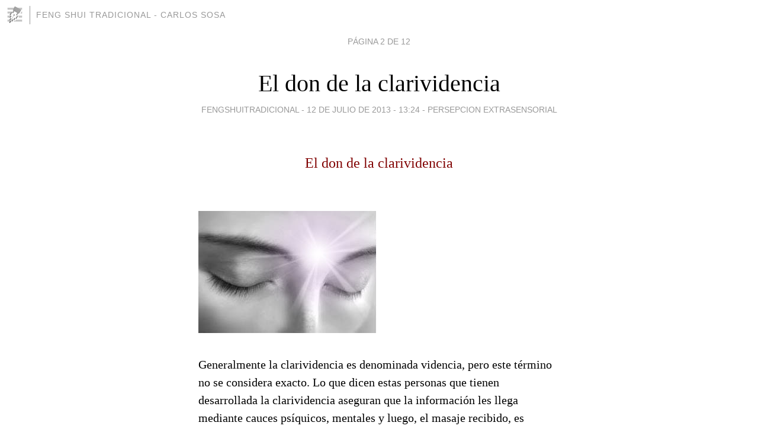

--- FILE ---
content_type: text/html; charset=utf-8
request_url: https://fengshuitradicional.blogia.com/pagina/2/
body_size: 24447
content:
<!DOCTYPE html>
<html lang="es">
<head>
	<meta charset="UTF-8">
	
	<title>Feng Shui Tradicional   -   Carlos Sosa</title>

	<link rel="canonical" href="https://fengshuitradicional.blogia.com/pagina/2/" />
        

	<meta property="og:locale" content="es" />
	<meta property="og:site_name" content="fengshuitradicional" />

	<meta property="og:type" content="website" />

	<meta property="og:type" content="article" />
	<meta property="og:title" content="Feng Shui Tradicional   -   Carlos Sosa" />
	<meta name="description" property="og:description" content="Cursos de Feng shui y limpieza energética de los ambientesClases regulares presenciales y a distancia, básico, avanzado y profesionalConsulta personalizada a residencia y negocios, informes por escrito Selección de terreno, análisis de planos y anteproyectos, selección de apartamento o casa,..... Envía tus datos para solicitar informaciónNombre y apellidoPaís y Ciudad:Correo electrónico:Prof. Carlos Sosa:Discípulo directo de Master Dr. Shan Tung HsuAutor de los libros: Casa con alma, paredes con memoria y Feng shui en el entorno urbano - Editorial Júpiter ">

	<meta property="og:url" content="https://fengshuitradicional.blogia.com/pagina/2/" />

	<link rel="alternate" type="application/rss+xml" title="RSS 2.0" href="https://fengshuitradicional.blogia.com/feed.xml" />

	<link rel="stylesheet" href="//cms.blogia.com/templates/template1/css/styles.css?v=1479210573">
	
	<link rel="shortcut icon" href="//cms.blogia.com/templates/template1/img/favicon.ico" />
	<link rel="prev" href="https://fengshuitradicional.blogia.com/" />
	<link rel="next" href="https://fengshuitradicional.blogia.com/pagina/3/" />

	<meta name="viewport" content="width=device-width, initial-scale=1.0" />

	
	

<!-- Google tag (gtag.js) -->
<script async src="https://www.googletagmanager.com/gtag/js?id=G-QCKB0GVRJ4"></script>
<script>
  window.dataLayer = window.dataLayer || [];
  function gtag(){dataLayer.push(arguments);}
  gtag('js', new Date());

  gtag('config', 'G-QCKB0GVRJ4');
</script>

</head>








<body class="page--home">


	<header>



       <a href="https://www.blogia.com">
            <img src="[data-uri]" width="30" height="30" alt="Blogia" />
       </a>

		<h1 id="blog-title">
		<a href="https://fengshuitradicional.blogia.com">Feng Shui Tradicional   -   Carlos Sosa</a>
		</h1>
		
	</header>


	<main>
	
		
	


		<nav class="main__page-nav">
			Página 2 de 12		</nav>


		







		<article>
			
			<h2><a href="https://fengshuitradicional.blogia.com/2013/071203-el-don-de-la-clarividencia.php">El don de la clarividencia</a></h2>
			
			<div class="post__author-date">
fengshuitradicional - 				<time datetime="2013-07-12T18:24:00+00:00">
					<a href="https://fengshuitradicional.blogia.com/2013/071203-el-don-de-la-clarividencia.php">12 de julio de 2013 - 13:24</a>
				</time>
				- <a href="/temas/persepcion-extrasensorial/">Persepcion Extrasensorial</a>
			</div>
			
			<div class="post__content">
			


								
				
				<p><h1 style="margin: 0cm; margin-bottom: .0001pt;"></h1><h1 style="margin: 0cm; margin-bottom: .0001pt;"></h1><h1 style="margin: 0cm; margin-bottom: .0001pt;"><span style="font-size: 18pt; color: #800000;">El don de la clarividencia</span></h1> <p style="margin: 0cm; margin-bottom: .0001pt;">&nbsp;</p> <p style="margin: 0cm; margin-bottom: .0001pt;">&nbsp;</p><p style="margin: 0cm; margin-bottom: .0001pt;"><img src="https://fengshuitradicional.blogia.com/upload/externo-f109e0f9ba8f0363616b336a8a3f716a.jpg" border="0" width="301" height="206" /></p><p style="margin: 0cm; margin-bottom: .0001pt;">&nbsp;</p> <p style="margin: 0cm; margin-bottom: .0001pt;">Generalmente  la clarividencia es denominada videncia, pero este t&eacute;rmino no se  considera exacto. Lo que dicen estas personas que tienen desarrollada la  clarividencia aseguran que la informaci&oacute;n les llega mediante cauces  ps&iacute;quicos, mentales y luego, el masaje recibido, es traducido y  exteriorizado por el clarividente, por esta raz&oacute;n, la clarividencia se  denomina psi-gamma. La clarividencia se clasifica en dos partes  complementarias; por un lado podemos distinguir la clarividencia en  cuanto al espacio / tiempo que se refiere concretamente al mensaje, el  mismo puede corresponder al pasado, y se denomina &ldquo;retrocognicion&rdquo;; al  presente &ldquo;Videncia&rdquo; y al futuro &ldquo;Precognici&oacute;n&rdquo;, de todas maneras en  todos estos casos la facultad es la misma. Muchos se preguntan "&iquest;C&oacute;mo  desarrollar la clarividencia?", a estas personas les decimos que todos  tenemos la capacidad de desarrollarla pero para lograr hacerlo de una  manera positiva se requiere de un gran esfuerzo.</p> <p style="margin: 0cm; margin-bottom: .0001pt;">&nbsp;</p><p style="margin: 0cm; margin-bottom: .0001pt;">Decimos esto porque hay dos tipos de clarividencia y uno de ellos es precisamente en <strong>la clarividencia positiva</strong>,  es aquella voluntaria, en donde el individuo se encuentra capacitado a  voluntad; este tipo de clarividencia generalmente se desarrolla teniendo  una vida pura de servicio y es importante que cuando la persona haya  desarrollado su capacidad de clarividencia, sea entrenada correctamente  en cuanto al uso de su poder. En el caso de <strong>clarividencia negativa</strong>,  podemos decir que la misma es involuntaria y se presenta cuando a la  persona se le presentan visiones de mundos internos sin tener control  sobre la visi&oacute;n. De m&aacute;s est&aacute; decir que desarrollar involuntariamente  este tipo de clarividencia puede ser muy peligroso ya que la persona que  la esta recibiendo queda expuesta a la posesi&oacute;n de entidades que como  sabemos, puede afectar seriamente no solo la salud de la persona sino  tambi&eacute;n su vida por completo, por esta raz&oacute;n debe asistir a un curso  donde se le ense&ntilde;e a controlar sus poderes internos para que le de un  buen uso y le traiga beneficios que nunca se hab&iacute;a esperado recibir.</p> <p style="margin: 0cm; margin-bottom: .0001pt;">&nbsp;</p><p style="margin: 0cm; margin-bottom: .0001pt;">Existen  en el cerebro dos &oacute;rganos peque&ntilde;os denominados la gl&aacute;ndula pineal y el  cuerpo pituitario, y hasta la actualidad, la ciencia no ha hechos  demasiados avances en cuanto a la investigaci&oacute;n de las funciones que  dichos &oacute;rganos deben cumplir. La gl&aacute;ndula pineal vendr&iacute;a a ser lo que  todos conocemos como el tercer ojo. Es importante que consideremos esto  ya que ambos &oacute;rganos no se encuentran atrofiados y en degeneraci&oacute;n como  muchos cient&iacute;ficos aseguran, simplemente se encuentran dormidos. En la  antig&uuml;edad, los hombres estaban conectados con estos &oacute;rganos, siendo los  mismos el &uacute;nico medio de percepci&oacute;n, pero en la actualidad la mayor&iacute;a  de<strong> </strong><strong><span style="font-weight: normal; mso-bidi-font-weight: bold;">las  personas poseen estos centros completamente dormidos y precisamente  este factor es el que m&aacute;s dificulta al desarrollo de la clarividencia  positiva</span>,</strong> <strong style="mso-bidi-font-weight: normal;">Gracias a nuestro programa &ldquo;paso a paso&rdquo;, cualquier persona puede desarrollar la &ldquo;Percepci&oacute;n Ps&iacute;quica Extrasensorial&rdquo;</strong> en cuanto a la negativa, su desarrollo es mucho m&aacute;s f&aacute;cil ya que  depende enteramente del nivel de actividad que posean estos centros.</p> <p style="margin: 0cm; margin-bottom: .0001pt;">&nbsp;</p> <p class="MsoNormal"><span style="mso-ansi-language: ES;">&nbsp;</span></p><p><strong style="mso-bidi-font-weight: normal;"><span style="mso-ansi-language: ES;"><span style="color: #800000;">Curso de Percepci&oacute;n Ps&iacute;quica Extrasensorial (PES)</span></span></strong></p><p><a href="http://fengshuitradicional.blogia.com/temas/proximos-cursos-y-talleres.php">Proximos Cursos y Talleres</a></p><p>&nbsp;</p><p><strong>Otros articulos del mismo tema</strong></p><p><a href="http://fengshuitradicional.blogia.com/temas/persepcion-extrasensorial.php">Persepcion Extrasensorial</a></p><p>&nbsp;</p><p>Esta pagina se sigue actualizando con nuevos temas periodicamente</p><p>&nbsp;</p><p><strong style="mso-bidi-font-weight: normal;"><span style="mso-ansi-language: ES;"><span style="color: #800000;">-<br /></span></span></strong></p></p>

				
			</div>


			
			<div class="post__share">
				<ul>
										<li class="share__facebook">
						<a href="https://www.facebook.com/sharer.php?u=https%3A%2F%2Ffengshuitradicional.blogia.com%2F2013%2F071203-el-don-de-la-clarividencia.php" 
							title="Compartir en Facebook"
							onClick="ga('send', 'event', 'compartir', 'facebook');">
								Facebook</a></li>
					<li class="share__twitter">
						<a href="https://twitter.com/share?url=https%3A%2F%2Ffengshuitradicional.blogia.com%2F2013%2F071203-el-don-de-la-clarividencia.php" 
							title="Compartir en Twitter"
							onClick="ga('send', 'event', 'compartir', 'twitter');">
								Twitter</a></li>
					<li class="share__whatsapp">
						<a href="whatsapp://send?text=https%3A%2F%2Ffengshuitradicional.blogia.com%2F2013%2F071203-el-don-de-la-clarividencia.php" 
							title="Compartir en WhatsApp"
							onClick="ga('send', 'event', 'compartir', 'whatsapp');">
								Whatsapp</a></li>
					<li class="share__email">
						<a href="mailto:?subject=Mira esto&body=Mira esto: https%3A%2F%2Ffengshuitradicional.blogia.com%2F2013%2F071203-el-don-de-la-clarividencia.php" 
							title="Compartir por email"
							onClick="ga('send', 'event', 'compartir', 'email');">
								Email</a></li>
									</ul>
			</div>


			<div class="post__info">
				<a href="https://fengshuitradicional.blogia.com/2013/071203-el-don-de-la-clarividencia.php#comments">0 comentarios</a>
			</div>


		
		</article>



		







		<article>
			
			<h2><a href="https://fengshuitradicional.blogia.com/2013/071202-percepcion-psiquica-extrasensorial-pes-.php">Percepción Psíquica Extrasensorial (PES)</a></h2>
			
			<div class="post__author-date">
fengshuitradicional - 				<time datetime="2013-07-12T17:36:00+00:00">
					<a href="https://fengshuitradicional.blogia.com/2013/071202-percepcion-psiquica-extrasensorial-pes-.php">12 de julio de 2013 - 12:36</a>
				</time>
				- <a href="/temas/persepcion-extrasensorial/">Persepcion Extrasensorial</a>
			</div>
			
			<div class="post__content">
			


								
				
				<p><p class="MsoNormal">&nbsp;</p><p class="MsoNormal">&nbsp;</p><p class="MsoNormal"><strong style="mso-bidi-font-weight: normal;"><span style="mso-ansi-language: ES;"><span style="font-size: large; color: #800000;">Curso para el desarrollo de la</span></span></strong></p><p class="MsoNormal"><strong style="mso-bidi-font-weight: normal;"><span style="mso-ansi-language: ES;"><span style="font-size: large; color: #800000;"> Percepci&oacute;n Ps&iacute;quica Extrasensorial (PES)</span><br style="mso-special-character: line-break;" /> <br style="mso-special-character: line-break;" /> </span></strong></p> <p class="MsoNormal"><em style="mso-bidi-font-style: normal;"><span style="mso-ansi-language: ES;">Aprenda a descubrir las infinitas posibilidades de la mente</span></em></p><p class="MsoNormal"><em style="mso-bidi-font-style: normal;"><span style="mso-ansi-language: ES;"><br /></span></em></p> <p class="MsoNormal"><span style="mso-ansi-language: ES;">&nbsp;</span><img src="https://fengshuitradicional.blogia.com/upload/externo-133cbc70916480cd09e0456c628f5135.jpg" border="0" /></p> <p class="MsoNormal">&nbsp;</p><p class="MsoNormal">&nbsp;</p><p class="MsoNormal"><span style="mso-ansi-language: ES;">El curso es te&oacute;rico practico, con de ejercicios dise&ntilde;ados para descubrir y potenciar las habilidades ps&iacute;quicas que todos poseemos. Como potenciar la detecci&oacute;n ps&iacute;quica a distancia, percepci&oacute;n de energ&iacute;as sutiles, mejorar la intuici&oacute;n, potenciar habilidades ps&iacute;quicas y otras formas de percepci&oacute;n de energ&iacute;as sutiles. Sensibilidad Ps&iacute;quica, Energ&iacute;as sutiles e Influencia Mental. Diagn&oacute;stico a distancia. Percepci&oacute;n del aura (y otras formas de energ&iacute;a). Influencia mental a distancia. Ejercicios de relajaci&oacute;n, visualizaci&oacute;n y sinton&iacute;a mental&hellip;. </span></p><p>&nbsp;</p> <p class="MsoNormal"><span style="mso-ansi-language: ES;">Profesor Carlos Sosa</span></p> <p class="MsoNormal"><span style="mso-ansi-language: ES;">Lugar: Escuela de Feng Shui Tradicional</span></p> <p class="MsoNormal"><span style="mso-ansi-language: ES;">Los Palos Grandes - Caracas Venezuela</span></p><p class="MsoNormal">Cuando? <a href="/temas/proximos-cursos-y-talleres.php">Proximos Cursos y Talleres</a></p><p class="MsoNormal">&nbsp;</p><p class="MsoNormal">&nbsp;</p><p class="MsoNormal" style="text-align: center;"><span style="color: #800000; font-size: large;"><strong>Leer mas sobre el tema</strong></span></p><p>&nbsp;</p><p>&nbsp;</p><h1 style="margin: 0cm; margin-bottom: .0001pt;"><span style="font-size: medium; color: #800000;">El don de la clarividencia</span></h1> <p style="margin: 0cm; margin-bottom: .0001pt;">&nbsp;</p> <p style="margin: 0cm; margin-bottom: .0001pt;">&nbsp;</p><p style="margin: 0cm; margin-bottom: .0001pt;"><img src="https://fengshuitradicional.blogia.com/upload/externo-f109e0f9ba8f0363616b336a8a3f716a.jpg" border="0" width="253" height="173" /></p><p style="margin: 0cm; margin-bottom: .0001pt;">&nbsp;</p><p>Generalmente   la clarividencia es denominada videncia, pero este t&eacute;rmino no se   considera exacto. Lo que dicen estas personas que tienen desarrollada la   clarividencia aseguran que la informaci&oacute;n les llega mediante cauces   ps&iacute;quicos, mentales y luego, el masaje recibido, es traducido y   exteriorizado por el clarividente, por esta raz&oacute;n, la clarividencia  se.......</p><p>Leer mas:&nbsp; <span style="font-size: medium;"><a href="/2013/071201-el-don-de-la-clarividencia.php">El don de la clarividencia</a></span></p><p>------------------------------------------------------------------</p><p>&nbsp;</p> <h1><span style="font-size: medium; color: #800000;">La videncia natural como un m&eacute;todo de ayuda</span></h1><p><img src="https://sphotos-a.xx.fbcdn.net/hphotos-prn1/1017062_598171460217842_380252715_n.jpg" border="0" width="226" height="169" /></p> <p>Si  bien existen muchos m&eacute;todos de videncia, son muchas las personas que  poseen las capacidades de tener visiones referentes al pasado, al  presente o al futuro de manera natural, tambi&eacute;n hay personas que suelen  percibir im&aacute;genes y formas en el ambiente o en otras personas, a este  fen&oacute;meno ......</p><p>Leer mas: <span style="font-size: medium;"><a href="/2013/071204-la-videncia-natural.php">La videncia natural</a></span></p><p>------------------------------------------------------------------</p><p>&nbsp;</p><p>&nbsp;</p><h1><span style="font-size: x-large; font-family: georgia,palatino;">Cient&iacute;ficos sudafricanos aseguran que </span></h1><h1><span style="font-size: x-large; font-family: georgia,palatino;">&ldquo;entidades multidimensionales podr&iacute;an </span></h1><h1><span style="font-size: x-large; font-family: georgia,palatino;">controlar la conciencia&nbsp;humana&rdquo;</span></h1> <p>&nbsp;</p><p>&nbsp;<img class="irc_mut" src="https://fengshuitradicional.blogia.com/upload/inline-20130712-0519a6df0c155d5e2af2c2c87fd395b5da5a508d.jpeg" border="0" width="362" height="342" /></p><p>&nbsp;</p> <p><span style="font-size: small;">La   revista &ldquo;Scientific SA Diario&rdquo; public&oacute; un interesante informe sobre el   descubrimiento sensacional de un equipo de cient&iacute;ficos que trabajan en   la Universidad de Ciudad del Cabo y la gesti&oacute;n y las interacciones en  la  conciencia humana por parte de entidades astrales no humanas, tal  vez  m&aacute;s precisamente, multi-dimensionales.</span></p><p><span style="font-size: small;"> Estos  datos fueron confirmados por estudios sobre el Aura del cuerpo  humano.  Los estudios se clasificaron y se han hecho intentos para  aprovechar  esta informaci&oacute;n y el material previamente publicado.....&nbsp;</span></p><p><br /><span style="font-size: small;">Continua leyendo: </span><span style="font-size: small;"><a href="/2014/090501-entidades-multidimensionales-podrian-controlar-la-conciencia-humana.php">Entidades multidimensionales podr&iacute;an controlar la conciencia humana</a></span></p><p>&nbsp;</p><p>------------------------------------------------------------------</p><p>&nbsp;</p><p>&nbsp;</p><p class="MsoNormal">Esta pagina se sigue actualizando con nuevos temas periodicamente</p><p class="MsoNormal">&nbsp;</p><p class="MsoNormal">&nbsp;</p><p class="MsoNormal">&nbsp;</p><p class="MsoNormal">&nbsp;</p><p class="MsoNormal">&nbsp;</p><p class="MsoNormal">&nbsp;</p><p class="MsoNormal">&nbsp;</p><p class="MsoNormal">&nbsp;</p><p class="MsoNormal">&nbsp;</p><p class="MsoNormal">&nbsp;</p><p class="MsoNormal">&nbsp;</p><p class="MsoNormal">&nbsp;</p><p class="MsoNormal">&nbsp;</p><p class="MsoNormal">&nbsp;</p><p class="MsoNormal">&nbsp;</p><p class="MsoNormal">&nbsp;</p><p class="MsoNormal">&nbsp;</p><p class="MsoNormal">&nbsp;</p><p class="MsoNormal">&nbsp;</p><p class="MsoNormal">&nbsp;</p><p class="MsoNormal">&nbsp;</p><p class="MsoNormal">&nbsp;</p><p class="MsoNormal">&nbsp;</p><p class="MsoNormal">&nbsp;</p><p class="MsoNormal">&nbsp;</p><p class="MsoNormal">&nbsp;</p><p class="MsoNormal">&nbsp;</p><p class="MsoNormal">&nbsp;</p><p class="MsoNormal">&nbsp;</p><p class="MsoNormal">&nbsp;</p><p class="MsoNormal">&nbsp;</p><p class="MsoNormal">&nbsp;</p><p class="MsoNormal">&nbsp;</p><p class="MsoNormal">&nbsp;</p><p class="MsoNormal">&nbsp;</p><p class="MsoNormal">&nbsp;</p><p class="MsoNormal">&nbsp;</p><p class="MsoNormal">&nbsp;</p><p class="MsoNormal">&nbsp;</p><p class="MsoNormal">&nbsp;</p><p class="MsoNormal">&nbsp;</p><p class="MsoNormal">&nbsp;</p><p class="MsoNormal">&nbsp;</p><p class="MsoNormal">&nbsp;</p><p class="MsoNormal">&nbsp;</p><p class="MsoNormal">&nbsp;</p><p class="MsoNormal">&nbsp;</p><p class="MsoNormal">&nbsp;</p><p class="MsoNormal">&nbsp;</p><p class="MsoNormal">&nbsp;</p><p class="MsoNormal">&nbsp;</p><p class="MsoNormal">&nbsp;</p><p class="MsoNormal">&nbsp;</p><p class="MsoNormal">&nbsp;</p><p class="MsoNormal">&nbsp;</p><p class="MsoNormal">&nbsp;</p><p class="MsoNormal">&nbsp;</p><p class="MsoNormal">&nbsp;</p><p class="MsoNormal">&nbsp;</p><p class="MsoNormal">&nbsp;</p><p class="MsoNormal">&nbsp;</p><p class="MsoNormal">&nbsp;</p><p class="MsoNormal">&nbsp;</p><p class="MsoNormal">&nbsp;</p><p class="MsoNormal">&nbsp;</p><p class="MsoNormal">&nbsp;</p><p class="MsoNormal">&nbsp;</p><p class="MsoNormal">&nbsp;</p><p class="MsoNormal">&nbsp;</p><p class="MsoNormal">&nbsp;</p><p class="MsoNormal">&nbsp;</p><p class="MsoNormal">&nbsp;</p><p class="MsoNormal">&nbsp;</p><p class="MsoNormal"><span style="mso-ansi-language: ES;"><br /></span></p></p>

				
			</div>


			
			<div class="post__share">
				<ul>
										<li class="share__facebook">
						<a href="https://www.facebook.com/sharer.php?u=https%3A%2F%2Ffengshuitradicional.blogia.com%2F2013%2F071202-percepcion-psiquica-extrasensorial-pes-.php" 
							title="Compartir en Facebook"
							onClick="ga('send', 'event', 'compartir', 'facebook');">
								Facebook</a></li>
					<li class="share__twitter">
						<a href="https://twitter.com/share?url=https%3A%2F%2Ffengshuitradicional.blogia.com%2F2013%2F071202-percepcion-psiquica-extrasensorial-pes-.php" 
							title="Compartir en Twitter"
							onClick="ga('send', 'event', 'compartir', 'twitter');">
								Twitter</a></li>
					<li class="share__whatsapp">
						<a href="whatsapp://send?text=https%3A%2F%2Ffengshuitradicional.blogia.com%2F2013%2F071202-percepcion-psiquica-extrasensorial-pes-.php" 
							title="Compartir en WhatsApp"
							onClick="ga('send', 'event', 'compartir', 'whatsapp');">
								Whatsapp</a></li>
					<li class="share__email">
						<a href="mailto:?subject=Mira esto&body=Mira esto: https%3A%2F%2Ffengshuitradicional.blogia.com%2F2013%2F071202-percepcion-psiquica-extrasensorial-pes-.php" 
							title="Compartir por email"
							onClick="ga('send', 'event', 'compartir', 'email');">
								Email</a></li>
									</ul>
			</div>


			<div class="post__info">
				<a href="https://fengshuitradicional.blogia.com/2013/071202-percepcion-psiquica-extrasensorial-pes-.php#comments">0 comentarios</a>
			</div>


		
		</article>



		







		<article>
			
			<h2><a href="https://fengshuitradicional.blogia.com/2013/061201-funcionarios-chinos-usando-feng-shui.php">Funcionarios chinos usando Feng Shui</a></h2>
			
			<div class="post__author-date">
fengshuitradicional - 				<time datetime="2013-06-12T21:13:00+00:00">
					<a href="https://fengshuitradicional.blogia.com/2013/061201-funcionarios-chinos-usando-feng-shui.php">12 de junio de 2013 - 16:13</a>
				</time>
				- <a href="/temas/articulos/">Articulos</a>
			</div>
			
			<div class="post__content">
			


								
				
				<p><h1 class="top-block-title"></h1><h1 class="top-block-title"><span class="notranslate" style="font-family: times new roman,times; font-size: xx-large;">Funcionarios chinos usando </span></h1><h1 class="top-block-title"><span class="notranslate" style="font-family: times new roman,times; font-size: xx-large;">Feng Shui para abordar los </span></h1><h1 class="top-block-title"><span class="notranslate" style="font-family: times new roman,times; font-size: xx-large;">problemas pol&iacute;ticos</span></h1><p>&nbsp;</p><p><br /><strong><span class="notranslate">El  gobierno central de China est&aacute;  luchando para hacer frente a los  problemas que han surgido con econom&iacute;a  en crecimiento de la naci&oacute;n.</span></strong></p><p><strong><span class="notranslate"><br /></span></strong></p><p><img src="https://templesevilla.files.wordpress.com/2012/05/chinese_compass_-_lo_pan_world_museum_liverpool.jpg?w=440&amp;h=240&amp;crop=1" border="0" width="440" height="240" /></p><p><strong><span class="notranslate"></span></strong></p><p><br /><span class="notranslate">Entre  las denuncias de contaminaci&oacute;n rampante y protestas por la apropiaci&oacute;n  de tierras, la creciente brecha de riqueza tambi&eacute;n sigue siendo en la  parte superior de la agenda del funcionario.</span> <span class="notranslate"> Bajo la atenta mirada de la creciente poblaci&oacute;n de Internet y los  medios sociales-comprensi&oacute;n de China, los funcionarios han estado  plagados con un sinf&iacute;n de dolores de cabeza pol&iacute;ticos, ambientales y  econ&oacute;micos.</span> <span class="notranslate"> Pero ahora, por lo menos una oficina del gobierno en la provincia  sure&ntilde;a de Hunan puede haber encontrado una manera de salir - mediante el  uso de una pr&aacute;ctica tradicional china.</span></p><p><span class="notranslate"> De acuerdo con los <a href="http://translate.googleusercontent.com/translate_c?depth=1&amp;hl=es&amp;ie=ASCII&amp;langpair=en%7Ces&amp;prev=/language_tools&amp;rurl=translate.google.com&amp;u=http://www.nytimes.com/2013/05/11/world/asia/feng-shui-grows-in-china-as-officials-seek-success.html%3F_r%3D3%26pagewanted%3Dall%26&amp;usg=ALkJrhgeIUZ4cH63bXrSyR8pQK8UZmIQsQ" target="_blank">New York Times</a> , los funcionarios de la Oficina de Recursos de la tierra local en  Zoumajie, Hunan, dijo que la modernizaci&oacute;n de su entorno de acuerdo con  el antiguo sistema chino del feng shui ayud&oacute; a su oficina de salir de la  crisis llena de esc&aacute;ndalos que estaban en el a&ntilde;o pasado.</span></p><p><br /><span class="notranslate">Las  autoridades dijeron que hab&iacute;a una diferencia notable despu&eacute;s se erigi&oacute;  un muro de piedra, el bloqueo de las dos estatuas de leones que estaban a  la entrada de un edificio al otro lado de la calle.</span> <span class="notranslate"> Un funcionario dijo que el muro fue crucial en el bloqueo da&ntilde;ino qi de  las estatuas, o energ&iacute;a, que estaba afectando a su trabajo.</span></p><p><span class="notranslate"> "Nuestra oficina no estaba haciendo bien hasta que erigi&oacute; la barrera  del a&ntilde;o pasado," dijo el funcionario, s&oacute;lo identificado como Chen, dijo  en el informe.</span> <span class="notranslate"> "Ahora, las cosas est&aacute;n mucho mejor."</span></p><p><span class="notranslate"> Mientras feng shui no es un concepto nuevo para los chinos, una  poblaci&oacute;n profundamente supersticiosa parece depender de aprovechamiento  qi y la geomancia con m&aacute;s frecuencia.</span></p><p><span class="notranslate"> El problema con el feng shui, seg&uacute;n Duan Xiaowen, un activista contra  la corrupci&oacute;n en Hunan, es que fomenta el &eacute;xito personal en lugar de la  prosperidad com&uacute;n.</span> <span class="notranslate"> Y para aquellos que trabajan en el gobierno, esto s&oacute;lo conducir&aacute; a la continuaci&oacute;n de la corrupci&oacute;n.</span></p><p><span class="notranslate"> Impulsado por agendas espirituales personales, "los funcionarios no son  de inter&eacute;s para ayudar a las personas cuando practican el feng shui",  dijo Duan en el informe.</span> <span class="notranslate"> "Todo lo que pueden pensar es cada vez una posici&oacute;n m&aacute;s alta."</span></p><p><span class="notranslate"> Adem&aacute;s, muchos chinos se quejan de que las cantidades excesivas de  dinero p&uacute;blico se gasta en las estructuras qi de usar en lugar de las  muchas otras &aacute;reas que necesitan ayuda.</span></p><p><span class="notranslate"> Por ejemplo, en 2009, los funcionarios de la provincia occidental de  Gansu gastaron 732.000 d&oacute;lares para financiar el transporte de un enorme  canto rodado seis millas (10 km) hacia las oficinas del condado, que,  de acuerdo con el feng shui, que conjurar la mala suerte.</span></p><p><span class="notranslate"> Como era de esperar, varios casos de pol&iacute;tica guiada feng shui han fracasado.</span></p><p><span class="notranslate"> Liu Zhijun, ministro de ferrocarriles, </span><span class="notranslate"><span class="notranslate">fue derrocado en 2011 por corrupci&oacute;n</span> y abuso de poder, a pesar de consultar a un especialista en feng shui  en las fechas ideales para empezar la construcci&oacute;n de grandes proyectos  de construcci&oacute;n.</span> <span class="notranslate"> Su ca&iacute;da fue especialmente p&uacute;blica y revelador.</span> <span class="notranslate"> Adem&aacute;s de los cargos de aceptar cerca de 157 millones d&oacute;lares en  sobornos, su infidelidad se hizo un espect&aacute;culo de cuando fue revelado  que tuvo 18 amantes.</span></p><p><span class="notranslate"> Y en la iron&iacute;a mordaz, fue tambi&eacute;n acusado de "creencia en supersticiones feudales".</span></p><p>&nbsp;</p><p>&nbsp;</p><p>&nbsp;</p><p>&nbsp;</p><p><span class="notranslate">.<br /></span></p><p><span class="notranslate" style="font-family: times new roman,times; font-size: xx-large;"><br /></span></p></p>

				
			</div>


			
			<div class="post__share">
				<ul>
										<li class="share__facebook">
						<a href="https://www.facebook.com/sharer.php?u=https%3A%2F%2Ffengshuitradicional.blogia.com%2F2013%2F061201-funcionarios-chinos-usando-feng-shui.php" 
							title="Compartir en Facebook"
							onClick="ga('send', 'event', 'compartir', 'facebook');">
								Facebook</a></li>
					<li class="share__twitter">
						<a href="https://twitter.com/share?url=https%3A%2F%2Ffengshuitradicional.blogia.com%2F2013%2F061201-funcionarios-chinos-usando-feng-shui.php" 
							title="Compartir en Twitter"
							onClick="ga('send', 'event', 'compartir', 'twitter');">
								Twitter</a></li>
					<li class="share__whatsapp">
						<a href="whatsapp://send?text=https%3A%2F%2Ffengshuitradicional.blogia.com%2F2013%2F061201-funcionarios-chinos-usando-feng-shui.php" 
							title="Compartir en WhatsApp"
							onClick="ga('send', 'event', 'compartir', 'whatsapp');">
								Whatsapp</a></li>
					<li class="share__email">
						<a href="mailto:?subject=Mira esto&body=Mira esto: https%3A%2F%2Ffengshuitradicional.blogia.com%2F2013%2F061201-funcionarios-chinos-usando-feng-shui.php" 
							title="Compartir por email"
							onClick="ga('send', 'event', 'compartir', 'email');">
								Email</a></li>
									</ul>
			</div>


			<div class="post__info">
				<a href="https://fengshuitradicional.blogia.com/2013/061201-funcionarios-chinos-usando-feng-shui.php#comments">0 comentarios</a>
			</div>


		
		</article>



		







		<article>
			
			<h2><a href="https://fengshuitradicional.blogia.com/2013/053001-el-jarron-de-agua-de-un-maestro-de-fengshui.php">El jarrón de agua de un maestro de Fengshui</a></h2>
			
			<div class="post__author-date">
fengshuitradicional - 				<time datetime="2013-05-30T00:25:00+00:00">
					<a href="https://fengshuitradicional.blogia.com/2013/053001-el-jarron-de-agua-de-un-maestro-de-fengshui.php">29 de mayo de 2013 - 19:25</a>
				</time>
				- <a href="/temas/articulos/">Articulos</a>
			</div>
			
			<div class="post__content">
			


								
				
				<p><p>&nbsp;</p><p>&nbsp;</p><p>&nbsp;</p><h1><span style="font-size: x-large;"><span style="color: #990000;">El jarr&oacute;n de agua de </span></span></h1><h1><span style="font-size: x-large;"><span style="color: #990000;">un maestro de Fengshui</span></span></h1><p><span style="font-size: x-large;"><span style="color: #990000;"><br /></span></span></p><p><br /><img src="https://sphotos-b.xx.fbcdn.net/hphotos-prn1/p480x480/559639_10151597764894131_1951394528_n.jpg" border="0" width="368" height="277" /><br /> <br /><strong><br />Nuestra virtud disipa la mala fortuna</strong></p><p style="text-align: justify;">Los antiguos chinos cre&iacute;an que cinco factores pueden ayudar a la gente a tener una buena vida. Ser una <em>persona de <strong>gran virtud</strong></em> tiene el mayor efecto. Lo siguiente es tener un <strong><em>buen destino</em></strong>. La <strong><em>localizaci&oacute;n del hogar</em></strong> (fengshui) puede influenciar aspectos menores de la vida de uno, mientras que una persona que ha heredado una gran<em> <strong>fortuna</strong></em> tiene los medios econ&oacute;micos para vivir una buena vida. El &uacute;ltimo factor es ser una persona de <strong><em>conocimiento</em></strong>.  La inteligencia de uno puede conducir a una buena vida, pero si la  persona vive sin virtud, su vida seguir&aacute; siendo muy dif&iacute;cil.</p> <p style="text-align: justify;">Hace tiempo, hubo un maestro de fengshui  que ayudaba a los dem&aacute;s a decidir d&oacute;nde vivir. Su opini&oacute;n era que una  casa ubicada en un buen lugar pod&iacute;a cambiar el destino de uno para bien.  Un d&iacute;a, camin&oacute; una larga distancia y estaba muy sediento y cansado.  Quiso descansar en la casa de un campesino que vio al final del camino,  as&iacute; que se par&oacute; en la casa y pidi&oacute; un poco de agua fresca.</p> <p style="text-align: justify;">La se&ntilde;ora de la casa vio que estaba sin  aliento y ten&iacute;a sudor cay&eacute;ndole por la cara. La se&ntilde;ora dijo: &ldquo;Por favor  espera un poco, te traer&eacute; algo de agua&rdquo;.&nbsp; Entonces se fue. El maestro de  fengshui esper&oacute; y esper&oacute;, pero la mujer no volv&iacute;a; se preguntaba qu&eacute;  hab&iacute;a pasado.</p> <p style="text-align: justify;">Cuando la se&ntilde;ora finalmente regres&oacute;,  ven&iacute;a muy despacio cargando un gran jarr&oacute;n de agua. Cuando el maestro  trat&oacute; de agarrar el jarr&oacute;n, la se&ntilde;ora lo retuvo y dijo: &ldquo;Espere un  momento&rdquo; y de nuevo se fue. Esta vez vino con un pu&ntilde;ado de granos. Ech&oacute;  los granos al agua y le entreg&oacute; el jarr&oacute;n diciendo: &ldquo;Despacio,  despacio&rdquo;.</p> <p style="text-align: justify;">El maestro de fengshui estaba muy  disgustado con ella. Pensaba: &ldquo;Qu&eacute; mujer m&aacute;s mala. Estoy sediento y  simplemente quiero un jarro de agua, pero le llev&oacute; tanto tiempo sacarlo.  Y cuando finalmente me lo trajo, ech&oacute; algunos granos al agua para que  me sea dif&iacute;cil beberlo&rdquo;.</p> <p style="text-align: justify;">Cuando termin&oacute; de beber el agua y sali&oacute;  afuera, vio un terreno que le traer&iacute;a mala fortuna a la persona que  viviera all&iacute;, y tuvo una idea mala. Fue corriendo donde la mujer y le  dijo: &ldquo;Acabo de ver un muy buen terreno que te traer&aacute; muchas  bendiciones. Para expresar mi gratitud por el agua que me has dado, te  lo mostrar&eacute;&rdquo;. Despu&eacute;s se&ntilde;al&oacute; a la tierra desafortunada. &ldquo;Deber&iacute;as  construir una casa all&iacute;. Te traer&aacute; buena suerte&rdquo;. La se&ntilde;ora contest&oacute;  agradecida: &ldquo;Queremos construir una casa nueva, gracias por dec&iacute;rmelo;  construiremos nuestra casa all&iacute;&rdquo;.</p> <p style="text-align: justify;">Diez a&ntilde;os despu&eacute;s, el maestro de  fengshui se encontr&oacute; caminando por la misma ruta y para su sorpresa, esa  mujer estaba viviendo una vida muy pr&oacute;spera con un patio lleno con todo  tipo de ganado. Mir&oacute; alrededor atentamente y estaba seguro de que esa  era la misma tierra que se supon&iacute;a deber&iacute;a haber tra&iacute;do mala fortuna a  qui&eacute;n se estableciera ah&iacute;, entonces &iquest;c&oacute;mo pudo esta tierra traerle buena  fortuna a esa mujer?</p><p style="text-align: justify;">&nbsp;</p><p style="text-align: justify;">Cuando la se&ntilde;ora reconoci&oacute; al maestro de fengshui, estaba muy contenta  de verle de nuevo. Fue corriendo hasta &eacute;l y le dijo alegremente:  &ldquo;&iexcl;Gracias por mostrarme esta tierra! Una vez que construimos nuestra  casa aqu&iacute;, no hemos encontrado m&aacute;s que buena fortuna en la vida&rdquo;.</p><p style="text-align: justify;">&nbsp;</p><p style="text-align: justify;">El maestro de fengshui avergonzado e  intrigado dijo: &ldquo;No, siento decir esto, pero en realidad yo pens&eacute; que  esta tierra te traer&iacute;a mala fortuna. Cuando te la mostr&eacute;, lo que quer&iacute;a  en realidad era castigarte porque me trataste tan mal&rdquo;.</p> <p style="text-align: justify;">La mujer estaba muy sorprendida al o&iacute;r  lo que le dijo y pregunt&oacute;: &ldquo;&iquest;C&oacute;mo es que te trat&eacute; pobremente?&rdquo; El  maestro de fengshui respondi&oacute;: &ldquo;Te llev&oacute; siglos traerme el jarro de agua  y eras tan renuente a d&aacute;rmelo que echaste granos en &eacute;l.</p> <p style="text-align: justify;">La mujer explic&oacute;: &ldquo;&iexcl;Oh!, disculpa.  Realmente no ten&iacute;a intenci&oacute;n de tratarte mal. Cuando vi que ten&iacute;as tanto  calor y tanta sed, record&eacute; el dicho: &ldquo;No dejes que alguien que tiene  mucha sed beba agua fr&iacute;a de un trago&rdquo;. As&iacute; que puse un pu&ntilde;ado de granos  en el agua para que bebieras despacio&rdquo;.</p> <p style="text-align: justify;">Al o&iacute;r estas palabras, el anonadado  maestro de fengshui se dio cuenta de que la mujer ten&iacute;a un buen coraz&oacute;n  lleno de benevolencia. Debido a que le hizo beber lentamente a prop&oacute;sito  para evitar que cayera enfermo, fue bendecida y protegida por los  dioses. El destino de una persona con tan alta virtud nunca podr&iacute;a ser  influenciado por las malas intenciones de un maestro de fengshui o por  la mala fortuna de un terreno.</p><p style="text-align: justify;">&nbsp;</p><p style="text-align: justify;">&nbsp;</p><p style="text-align: justify;">-</p></p>

				
			</div>


			
			<div class="post__share">
				<ul>
										<li class="share__facebook">
						<a href="https://www.facebook.com/sharer.php?u=https%3A%2F%2Ffengshuitradicional.blogia.com%2F2013%2F053001-el-jarron-de-agua-de-un-maestro-de-fengshui.php" 
							title="Compartir en Facebook"
							onClick="ga('send', 'event', 'compartir', 'facebook');">
								Facebook</a></li>
					<li class="share__twitter">
						<a href="https://twitter.com/share?url=https%3A%2F%2Ffengshuitradicional.blogia.com%2F2013%2F053001-el-jarron-de-agua-de-un-maestro-de-fengshui.php" 
							title="Compartir en Twitter"
							onClick="ga('send', 'event', 'compartir', 'twitter');">
								Twitter</a></li>
					<li class="share__whatsapp">
						<a href="whatsapp://send?text=https%3A%2F%2Ffengshuitradicional.blogia.com%2F2013%2F053001-el-jarron-de-agua-de-un-maestro-de-fengshui.php" 
							title="Compartir en WhatsApp"
							onClick="ga('send', 'event', 'compartir', 'whatsapp');">
								Whatsapp</a></li>
					<li class="share__email">
						<a href="mailto:?subject=Mira esto&body=Mira esto: https%3A%2F%2Ffengshuitradicional.blogia.com%2F2013%2F053001-el-jarron-de-agua-de-un-maestro-de-fengshui.php" 
							title="Compartir por email"
							onClick="ga('send', 'event', 'compartir', 'email');">
								Email</a></li>
									</ul>
			</div>


			<div class="post__info">
				<a href="https://fengshuitradicional.blogia.com/2013/053001-el-jarron-de-agua-de-un-maestro-de-fengshui.php#comments">0 comentarios</a>
			</div>


		
		</article>



		







		<article>
			
			<h2><a href="https://fengshuitradicional.blogia.com/2013/050601-tips-feng-shui.php">Tips Feng Shui</a></h2>
			
			<div class="post__author-date">
fengshuitradicional - 				<time datetime="2013-05-06T00:25:00+00:00">
					<a href="https://fengshuitradicional.blogia.com/2013/050601-tips-feng-shui.php">05 de mayo de 2013 - 19:25</a>
				</time>
				- <a href="/temas/tips-feng-shui/">Tips Feng Shui</a>
			</div>
			
			<div class="post__content">
			


								
				
				<p><p style="text-align: center;">&nbsp;</p><p style="text-align: center;">&nbsp;</p><p style="text-align: center;"><span style="font-size: x-large; color: #800000;"><strong>Tips Feng Shui</strong></span></p><p style="text-align: center;">Carlos Sosa</p><p style="text-align: center;">Twitter - @TuFengShui</p><p>&nbsp;</p><p>&nbsp;</p><p>&nbsp;</p><p>&nbsp;</p><h3><span style="font-size: medium; color: #000000;">C&oacute;mo puedo saber si el feng shui de mi casa es bueno? </span></h3><p>&nbsp;</p> <p style="margin-bottom: 12.0pt;"><img class="scaledImageFitWidth img" src="https://fbcdn-sphotos-g-a.akamaihd.net/hphotos-ak-ash3/t1/1620453_690500854348191_1902756783_n.jpg" border="0" alt="Foto: C&oacute;mo puedo saber si el feng shui de mi casa es bueno?  Una casa con un buen feng shui significa que tiene buena energ&iacute;a.  Una casa con buena energ&iacute;a te ayuda en todos los aspectos de tu vida, salud, buenas relaciones, prosperidad y &eacute;xito en su trabajo o carrera.  Una buena medida de ver si su casa tiene un buen feng shui o no, es ver la verdadera realidad de su vida diaria.  Si usted ha estado viviendo en la casa por un per&iacute;odo de tiempo, y todo en su vida va bien, entonces usted debe tener una casa con buen feng shui.  Si por el contrario, despu&eacute;s de mudarse de la casa, las cosas empiezan a ir mal , ya sea en salud, las relaciones, negocios,...  puede que tenga un problema de feng shui.  Carlos Sosa Feng Shui y Astrolog&iacute;a Tradicional Cursos presenciales y a distancia  Blog - http://fengshuitradicional.blogia.com/" width="300" height="200" /></p> <p style="margin-bottom: 12.0pt;"><span style="font-size: medium;"><span style="font-size: medium;"><span style="font-family: Arial;">Una casa con un buen feng shui significa que tiene buena energ&iacute;a. <br /></span></span></span></p><p style="margin-bottom: 12.0pt;"><span style="font-size: medium;"><span style="font-size: medium;"><span style="font-family: Arial;">Una casa con buena energ&iacute;a te ayuda en todos los aspectos de tu vida, salud, buenas relaciones, prosperidad y &eacute;xito en su trabajo o carrera. <br /></span></span></span></p><p style="margin-bottom: 12.0pt;"><span style="font-size: medium;"><span style="font-size: medium;"><span style="font-family: Arial;">Una buena medida de ver si su casa tiene un buen feng shui o no, es ver la verdadera realidad de su vida diaria. <br /></span></span></span></p><p style="margin-bottom: 12.0pt;"><span style="font-size: medium;"><span style="font-size: medium;"><span style="font-family: Arial;">Si usted ha estado viviendo en la casa por un per&iacute;odo de tiempo, y todo en su vida va bien, entonces usted debe tener una casa con buen feng shui. <br /></span></span></span></p><p><span style="font-size: medium;"><span style="font-size: medium;"><span style="font-family: Arial;">Si por el contrario, despu&eacute;s de mudarse de la casa, las cosas empiezan a ir mal , ya sea en salud, las relaciones<span style="font-size: medium;">,</span> negocios,...&nbsp; puede que tenga un problema de feng shui.</span></span></span></p><p><span style="font-size: medium; font-family: Verdana; color: purple;">&nbsp;</span></p><p><span style="font-size: medium;"><span style="font-family: Arial;">&nbsp;</span><span style="font-family: Arial;">Carlos Sosa</span></span></p> <p class="MsoNormal"><span style="font-size: 11.0pt; font-family: Arial;">Disc&iacute;pulo directo del Master Shan Tung Hsu</span></p><p class="MsoNormal"><br />------------------------------------------------------------------</p><p class="MsoNormal">&nbsp;</p><p class="MsoNormal"><span style="font-size: x-small;"><span style="font-family: arial,helvetica,sans-serif;"><span style="font-size: medium; color: #000000;"><span style="font-size: x-large;"><strong>La forma lo es todo</strong></span></span><br /><br /><br /></span></span><br /><span style="font-size: x-small;"><span style="font-family: arial,helvetica,sans-serif;"><img class="aligncenter lazy" src="https://fengshuitradicional.blogia.com/upload/externo-6d364c88b1148ff2c7bcbb3b63d2ee91.jpg" border="0" title="Casa cuchillo" width="375" height="500" /><br /></span></span><br />El <em>feng shui</em> en este tipo de edificios es fatal, para los que viven dentro y para los de enfrente, &iexcl;son como un cuchillo!<br /><br /><br /><img class="lazy" src="https://fengshuitradicional.blogia.com/upload/externo-609f2088f8693a15c403af28701e362a.jpg" border="0" title="Imagen de negocio cerrado" width="411" height="308" /></p><p class="MsoNormal">&nbsp;</p><p class="MsoNormal">&iquest;Ves? &iquest;C&oacute;mo va a prosperar un negocio con ese edificio enfrente?<br /><br /><br /></p><blockquote><h4><strong>Moraleja:</strong></h4><p><em><span style="font-size: medium;">Si en tu negocio deseas prosperar,</span></em></p> <p><em><span style="font-size: medium;">los edificios de enfrente debes mirar.</span></em></p></blockquote><p><br /><br />------------------------------------------------------------------</p><p>&nbsp;</p><p><span style="font-size: x-small;"><span style="font-family: arial,helvetica,sans-serif;"><span style="font-size: medium;"><span style="font-size: x-large;"><strong>Feng Shui en la biblioteca</strong></span></span><br /><br /><br /></span></span><br /><span style="font-size: x-small;"><span style="font-family: arial,helvetica,sans-serif;"><img src="https://fengshuitradicional.blogia.com/upload/externo-2d34434dfa469a6425bef2c28b4fc1a4.jpg" border="0" width="452" height="299" /><br /></span></span><br /><span style="font-size: x-small;"><span style="font-family: arial,helvetica,sans-serif;"><img src="https://fengshuitradicional.blogia.com/upload/externo-7f3ceaf9ab1b1dbe0006d7b479409f9b.jpg" border="0" width="454" height="358" /><br /></span></span><br /><img src="https://fengshuitradicional.blogia.com/upload/externo-a2a8ccaaf06b3ac02c2f863cea8513af.jpg" border="0" width="454" height="340" /><br /><img src="https://fengshuitradicional.blogia.com/upload/externo-08a78ee51cc7f669b1718b6e2ec7ae54.jpg" border="0" width="220" height="297" />&nbsp; <img src="https://fengshuitradicional.blogia.com/upload/externo-6aa453497d61c582568e2657e1e72f62.jpg" border="0" width="223" height="295" /></p><p class="MsoNormal"><span style="font-size: medium;"><span style="font-family: Arial;"><br /></span></span></p><p><span style="font-size: medium;"><span style="font-family: Arial;">El desorden, la acumulaci&oacute;n, la inamovilidad, el polvo, el mal aspecto y los olores generan energ&iacute;a negativa</span></span></p><p><span style="font-size: medium;"><span style="font-family: Arial;"><br /></span></span></p><p><span style="font-size: medium;"><span style="font-family: Arial;">&nbsp;</span><span style="font-family: Arial;">Carlos Sosa</span></span></p><p class="MsoNormal"><span style="font-size: 11.0pt; font-family: Arial;">Disc&iacute;pulo directo del Master Shan Tung Hsu</span></p><p>------------------------------------------------------------------</p><p>&nbsp;</p><p class="MsoNormal" style="mso-margin-top-alt: auto; mso-margin-bottom-alt: auto;"><span style="font-size: large; color: #000000;"><strong>El feng shui se puede ver y sentir</strong></span><span style="mso-ansi-language: ES;">&nbsp;</span></p> <p class="MsoNormal" style="mso-margin-top-alt: auto; mso-margin-bottom-alt: auto;"><span style="mso-ansi-language: ES;">&nbsp;</span></p> <p class="MsoNormal" style="mso-margin-top-alt: auto; mso-margin-bottom-alt: auto;"><img src="https://fengshuitradicional.blogia.com/upload/externo-b4b64834465b682a5d5373ab953b0bc0.jpg" border="0" width="226" height="339" /></p> <p class="MsoNormal" style="mso-margin-top-alt: auto; mso-margin-bottom-alt: auto;"><span style="mso-ansi-language: ES;">La Casa Danzante en Praga resulta ser s&oacute;lo un ejemplo como en la formaci&oacute;n retorcida de vidrio, metal y hormig&oacute;n crea una forma arquitect&oacute;nica que parece bailar y balancearse con los elementos.</span></p> <p class="MsoNormal" style="mso-margin-top-alt: auto; mso-margin-bottom-alt: auto;"><span style="mso-ansi-language: ES;">&nbsp;</span></p> <p class="MsoNormal" style="mso-margin-top-alt: auto; mso-margin-bottom-alt: auto;"><span style="mso-ansi-language: ES;">Este tipo de forma no solo afecta a los residentes sino que tambi&eacute;n es una influencia imp&oacute;rtate para el feng shui del entorno que le rodea proyectando su mal feng shui a todos los que lo ven y tienen la mala suerte de ser sus vecinos <br /> <br /> incluso si un edificio es verdaderamente "horrible", el hecho de que puede generar una respuesta en nosotros impone la idea de que todos los edificios tienen un nivel de energ&iacute;a y puede influir en nuestra forma de sentir, actuar y reaccionar. La pr&oacute;xima vez que encuentre con un edificio que le llame la atenci&oacute;n, analice sus emociones mientras contempla el edificio. Usted se sorprender&aacute; c&oacute;mo el edificio le habla y se expresa.</span></p> <p class="MsoNormal" style="mso-margin-top-alt: auto; mso-margin-bottom-alt: auto;"><span style="mso-ansi-language: ES;">Feng Shui en la Forma Externa</span></p> <p class="MsoNormal"><span class="notranslate"><span style="mso-ansi-language: ES;">------------------------------------------------------------------ <br /></span></span></p> <p class="MsoNormal"><span class="notranslate"><span style="mso-ansi-language: ES;">&nbsp;</span></span></p><p><span class="userContent"><strong><span style="font-size: large;">Soluci&oacute;n feng shui</span></strong><br /> <br /> Entrada de luz para casas grandes, cerradas y oscuras<br /> </span><br /><img class="scaledImageFitWidth img" src="https://fbcdn-sphotos-d-a.akamaihd.net/hphotos-ak-ash3/t1/s403x403/1780848_690023871062556_625286207_n.jpg" border="0" alt="Foto: Soluci&oacute;n feng shui  Entrada de luz para casas grandes, cerradas y oscuras  Hay que tomar en cuenta que si hay entrada de aire puede activar las estrellas de agua del sector, buenas y malas  Consulta con un profesional de feng shui tradicional para que encuentre el mejor lugar para instalarlo y active las estrellas mas prosperas  Carlos Sosa Feng Shui y Astrolog&iacute;a Tradicional Cursos presenciales y a distancia  Twitter - @TuFengShui Blog - http://fengshuitradicional.blogia.com/" width="403" height="269" /></p><p>&nbsp;</p><p><span class="userContent"> Hay que tomar en cuenta que si hay entrada de aire puede activar las estrellas de agua del sector, buenas y malas<br /> <span class="text_exposed_show"><br /> Consulta con un profesional de feng shui tradicional para que encuentre  el mejor lugar para instalarlo y active las estrellas mas prosperas de la casa.<br /> </span></span></p><p><span style="font-size: medium;"><span style="font-family: Arial;">Carlos Sosa</span></span></p><p><span class="notranslate"><span style="mso-ansi-language: ES;">------------------------------------------------------------------ </span></span></p><p>&nbsp;</p><p><span style="font-size: large;"><strong><span class="userContent">Mal Feng Shui </span></strong></span></p><p>&nbsp;</p><p><span class="userContent">Perdida de Energ&iacute;a y desintegraci&oacute;n familiar cuando el Chi atraviesa toda la casa. </span></p><p><img class="spotlight" src="https://fbcdn-sphotos-b-a.akamaihd.net/hphotos-ak-ash3/t1/1796585_689454094452867_1981099367_n.jpg" border="0" width="473" height="315" /></p><p><img class="spotlight" src="https://fbcdn-sphotos-f-a.akamaihd.net/hphotos-ak-frc3/t1/1620653_689454117786198_1109988675_n.jpg" border="0" width="475" height="316" /></p><p><span style="font-size: medium;"><span style="font-family: Arial;">&nbsp;</span></span></p><p><span class="notranslate"><span style="mso-ansi-language: ES;">------------------------------------------------------------------ </span></span></p><p>&nbsp;</p><p><span style="font-size: large;"><strong>Mal Feng Shui trae a Negocio problemas econ&oacute;micos</strong></span></p><p><span class="usercontent"><span style="mso-ansi-language: ES;">Patricia Lee White Traducci&oacute;n Carlos Sosa</span></span></p><p class="MsoNormal"><span style="mso-ansi-language: ES;"> <br /> <span class="usercontent">Esta es la entrada de un gran edificio comercial, se encuentra oprimida por dos grandes y fuertes Columnas, si no se facilita la entrada el Qi prospero no entrar</span><span class="textexposedshow">a.</span><br /> <br /> <span class="textexposedshow">Este edificio ha tenido baja ocupaci&oacute;n durante unos 6-7 a&ntilde;os</span><br /> <br /> <span class="textexposedshow">El Ming Tang est&aacute; ausente al frente de la entrada y no tiene espacio para capturar el Qi. Aunque hay un estacionamiento cerca que se puede aprovechar.</span><br /> <br /> <span class="textexposedshow">En el interior del edificio se puede ver los &aacute;ngulos de los dos pilares exteriores con aristas dirigidas hacia la puerta llamado Sha Qi o energ&iacute;a negativa que se dirige hacia el camino de la puerta. Esta es una caracter&iacute;stica negativa y causar&aacute; problemas financieros, especialmente en los a&ntilde;os con Qi negativo lleguen a la entrada.</span><br /> <br /> <span class="textexposedshow">En el interior hay dos pilares m&aacute;s, creando un pasaje opresivo.</span><br /> <span class="textexposedshow">No hay mucho que usted puede hacer en este caso, que no genere un gasto enorme. En casos como este, el uso del Feng Shui se puede utilizar para ayudar a la situaci&oacute;n. A veces es mejor tratar a la casa del propietario vs el mismo sitio del negocio.</span></span></p> <p class="MsoNormal"><span class="textexposedshow"><span style="mso-ansi-language: ES;">&nbsp;</span></span></p><p><img class="spotlight" src="https://scontent-b-mia.xx.fbcdn.net/hphotos-prn2/t1.0-9/10173795_706087732789503_2122072300_n.jpg" border="0" /></p><p><img class="spotlight" src="https://fbcdn-sphotos-e-a.akamaihd.net/hphotos-ak-frc1/t1.0-9/1976922_706087749456168_1415685859_n.jpg" border="0" /></p><p><span class="notranslate"><span style="mso-ansi-language: ES;">------------------------------------------------------------------ </span></span></p><p><span class="notranslate"><span style="mso-ansi-language: ES;"><br /></span></span></p><p>&nbsp;</p><p>&nbsp;</p><p class="MsoNormal"><span style="font-size: large;"><strong><span class="usercontent">Feng shui y las ventanas</span></strong></span><span style="mso-ansi-language: ES;"><br /> <br /> <span class="usercontent">Una casa muy cerrada y oscura estanca mucho la energ&iacute;a, hay menos vitalidad y prosperidad. Mientras mas luz entre mas activo ser&aacute; el Chi o Qi y mejor se sentir&aacute;. Permite que entre el aire y la luz natural con facilidad</span><span class="textexposedshow">.</span></span></p> <p class="MsoNormal"><br /><img class="spotlight" src="https://scontent-b-mia.xx.fbcdn.net/hphotos-frc1/t1.0-9/1962844_705140792884197_613133519_n.jpg" border="0" /></p> <p class="MsoNormal">&nbsp;</p><p class="MsoNormal"><span class="textexposedshow"><span style="mso-ansi-language: ES;">En toda edificaci&oacute;n hay energ&iacute;as buenas y malas, en muchos casos una ventana o claraboya activan la prosperidad y el &eacute;xito financiero en una casa o negocio.</span></span><span style="mso-ansi-language: ES;"><br /> <br /> <span class="textexposedshow">Si no tienes un estudio de FENG SHUI TRADICIONAL cabe la posibilidad que al colocar una ventana o claraboya en el lugar incorrecto puede hacer todo lo contrario y traer muchos de problemas de salud, econ&oacute;micos e incluso quiebra financiera.</span><br /> <br /> <span class="textexposedshow">Especialmente si tiene las estrellas del infortunio como el emperador amillo (5), las estrellas de robo y accidentes 3 y 7, estrella de la enfermedad como la dos negro (2) o una combinaci&oacute;n de ellas, la situaci&oacute;n se agrava aun m&aacute;s si est&aacute;n potenciada con la estrella de fuego (9).</span><br /> <br /> <span class="textexposedshow">Por el contrario si tiene las estrellas prospera en agua como la 1, 6, 8 y 9 o una combinaci&oacute;n de ellas, podr&aacute; disfrutar de una vida plena, feliz, prospera y muy exitosa.</span><br /> <br /> <span class="textexposedshow">En un estudio de FENG SHUI TRADICIONAL por un experto puede seleccionar los mejores sitios para activar la prosperidad y evitar as&iacute; muchos desaf&iacute;os desafortunados.</span></span></p><p class="MsoNormal"><span class="notranslate"><span style="mso-ansi-language: ES;">------------------------------------------------------------------ </span></span></p><p class="MsoNormal">&nbsp;</p><div class="gmail_default" style="font-family: arial,helvetica,sans-serif; font-size: small;"><span style="color: #000000; font-size: medium; font-family: arial,helvetica,sans-serif;"><span style="font-size: x-large;"><strong>Mal feng shui de restaurante</strong></span></span><br /> <br /></div><div class="gmail_default" style="font-family: arial,helvetica,sans-serif; font-size: small;"><span style="font-size: medium;">La  mesa que se encuentra frente a la puerta es un bloqueo para la entrada  del Qi prospero, es un buen espacio para el Mig Tang, lamentablemente  desaprovechado</span></div><div class="gmail_default" style="font-family: arial,helvetica,sans-serif; font-size: small;"><br /><br /><img src="https://fengshuitradicional.blogia.com/upload/externo-ca7de121f47024a7c730012f2918b1a4.jpeg" border="0" width="420" height="315" /></div><p class="MsoNormal">&nbsp;</p><p class="MsoNormal"><span style="mso-ansi-language: ES;"><span class="textexposedshow"><br /></span></span></p><p>&nbsp;</p><p>&nbsp;</p><p>Carlos Sosa<br /><span style="font-size: 10.0pt; font-family: Arial;">Feng Shui y Astrolog&iacute;a Tradicional</span><br />Cursos presenciales y a distancia<br /><br />Twitter - @TuFengShui<br />Blog - <a href="/" target="_blank">http://fengshuitradicional.blogia.com/</a></p></p>

				
			</div>


			
			<div class="post__share">
				<ul>
										<li class="share__facebook">
						<a href="https://www.facebook.com/sharer.php?u=https%3A%2F%2Ffengshuitradicional.blogia.com%2F2013%2F050601-tips-feng-shui.php" 
							title="Compartir en Facebook"
							onClick="ga('send', 'event', 'compartir', 'facebook');">
								Facebook</a></li>
					<li class="share__twitter">
						<a href="https://twitter.com/share?url=https%3A%2F%2Ffengshuitradicional.blogia.com%2F2013%2F050601-tips-feng-shui.php" 
							title="Compartir en Twitter"
							onClick="ga('send', 'event', 'compartir', 'twitter');">
								Twitter</a></li>
					<li class="share__whatsapp">
						<a href="whatsapp://send?text=https%3A%2F%2Ffengshuitradicional.blogia.com%2F2013%2F050601-tips-feng-shui.php" 
							title="Compartir en WhatsApp"
							onClick="ga('send', 'event', 'compartir', 'whatsapp');">
								Whatsapp</a></li>
					<li class="share__email">
						<a href="mailto:?subject=Mira esto&body=Mira esto: https%3A%2F%2Ffengshuitradicional.blogia.com%2F2013%2F050601-tips-feng-shui.php" 
							title="Compartir por email"
							onClick="ga('send', 'event', 'compartir', 'email');">
								Email</a></li>
									</ul>
			</div>


			<div class="post__info">
				<a href="https://fengshuitradicional.blogia.com/2013/050601-tips-feng-shui.php#comments">0 comentarios</a>
			</div>


		
		</article>



		







		<article>
			
			<h2><a href="https://fengshuitradicional.blogia.com/2013/041601-los-cuatros-pilares-del-destino-astrologia-china-bazi-.php">Los Cuatros Pilares del destino (Astrología China BaZi)</a></h2>
			
			<div class="post__author-date">
fengshuitradicional - 				<time datetime="2013-04-16T22:03:00+00:00">
					<a href="https://fengshuitradicional.blogia.com/2013/041601-los-cuatros-pilares-del-destino-astrologia-china-bazi-.php">16 de abril de 2013 - 17:03</a>
				</time>
				- <a href="/temas/astrologia-china/">Astrologia China</a>
			</div>
			
			<div class="post__content">
			


								
				
				<p><p class="MsoNormal" style="text-align: left;">&nbsp;</p><p class="MsoNormal" style="text-align: left;">&nbsp;</p><p class="MsoNormal" style="text-align: left;"><span style="font-size: x-large;"><span style="color: #990000;"><strong><span style="font-family: Arial;">Los Cuatros Pilares del destino</span></strong></span></span></p> <p class="MsoNormal" style="text-align: left;"><span style="font-size: 16.0pt; font-family: Arial;">(Astrolog&iacute;a China BaZi)</span></p><p class="MsoNormal" style="text-align: left;"><span style="font-size: 16.0pt; font-family: Arial;"><br /> </span></p> <p><span style="font-size: large;"><em><span style="font-family: LucidaSans-Demi;">Cuatro Pilares del Destino es el m&eacute;todo antiguo para interpretar su suerte en el amor, en la salud, en la riqueza y en la profesi&oacute;n.</span></em></span><strong><em><span style="font-size: 11.0pt; font-family: Arial;">&nbsp;</span></em></strong></p> <p class="MsoNormal" style="text-autospace: none;"><span style="font-size: 11.0pt; font-family: Arial;">&nbsp;</span></p><p><img src="https://fengshuitradicional.blogia.com/upload/externo-d3121ea1599ac97b17aa57d860cbae58.png" border="0" width="400" height="300" /></p><p class="MsoNormal" style="text-align: left;"><span style="font-size: 11.0pt; font-family: Arial;">&nbsp;</span></p> <p class="MsoNormal" style="text-autospace: none;"><span style="font-size: 11.0pt; font-family: Arial;">&nbsp;</span></p> <p><span style="font-size: 11.0pt; font-family: Arial;">Para la mayor&iacute;a de las personas, la suerte es algo al azar, algo fortuito, una clase de &ldquo;si pasa, pasa&rdquo;. Como pegarle al gordo de la loter&iacute;a. </span></p> <p class="MsoNormal"><span style="font-size: 11.0pt; font-family: Arial;">En el estudio de BaZi (Sistema de Astrolog&iacute;a China Seria y Profesional), la suerte no tiene el mismo valor al azar. En su lugar, la suerte puede ser calculada y evaluada, m&aacute;s all&aacute; de simplemente bueno o malo. El BaZi nos permite conocer qu&eacute; CLASE de suerte va a tener una persona o est&aacute; pasando y si esa suerte es ben&eacute;fica o no.</span></p> <p class="MsoNormal" style="text-autospace: none;"><span style="font-size: 11.0pt; font-family: Arial;">Para introducirlo en el tema de la astrolog&iacute;a China, t&oacute;manos algunas l&iacute;neas del Maestro Rodolfo Silva R. (M&eacute;xico) que son muy apropiadas para esta ocasi&oacute;n.</span></p> <p class="MsoNormal" style="text-autospace: none;"><span style="font-size: 11.0pt; font-family: Arial;">En el antiguo oriente, la preparaci&oacute;n de un <em>Siang Shen Feng Shui </em>(Maestro del Feng Shui), se iniciaba con el estudio y el conocimiento del arte de la ciencia de arriba, la astrolog&iacute;a China. La Astrolog&iacute;a era empleada para lograr descifrar con mucha precisi&oacute;n los designios que el Cielo le deparaba al ser humano. Una vez identificado el destino del hombre, el Geomante, elaboraba la lectura del arte de la ciencia de abajo, o sea de la Tierra, empleando el arte tradicional del Feng Shui, identificando as&iacute; con toda claridad, los elementos, las orientaciones y las disposiciones que deb&iacute;an acompa&ntilde;ar a la persona, con la finalidad de mejorar su entorno, potenciar su salud y atraerle la buena fortuna.</span></p> <p class="MsoNormal" style="text-autospace: none;"><span style="font-size: 11.0pt; font-family: Arial;">De acuerdo a Confucio, ese Extraordinario fil&oacute;sofo y pensador Chino, cuyo mensaje lamentablemente es poco conocido en occidente, &eacute;l nos ense&ntilde;a que el camino de la vida del ser humano, es influido por la suerte del cielo, la suerte de la tierra y la suerte del hombre.</span></p> <p class="MsoNormal" style="text-autospace: none;"><span style="font-size: 11.0pt; font-family: Arial;">&nbsp;</span></p> <p class="MsoNormal" style="text-autospace: none;"><span style="font-size: 11.0pt; font-family: Arial;">1. La suerte del cielo, no es otra cosa m&aacute;s que el factor TIEMPO. Es la funci&oacute;n de suerte de un hombre en lo que se refiere al tiempo del momento de su nacimiento como condici&oacute;n inicial.</span></p> <p class="MsoNormal" style="text-autospace: none;"><span style="font-size: 11.0pt; font-family: Arial;">2. La suerte de la tierra, es ni m&aacute;s ni menos que el espacio, o lugar de nacimiento del ser humano y el lugar donde &eacute;l vive.</span></p> <p class="MsoNormal" style="text-autospace: none;"><span style="font-size: 11.0pt; font-family: Arial;">3. La suerte del hombre, es el elemento de acci&oacute;n, es lo que el ser humano hace. Si &eacute;l hace las cosas correctas, en el tiempo correcto y el lugar correcto, entonces &eacute;l ser&aacute; afortunado. Si no es as&iacute;, &eacute;l encontrar&aacute; penalidad e infortunio.</span></p> <p class="MsoNormal" style="text-autospace: none;">&nbsp;</p><p class="MsoNormal" style="text-autospace: none;"><span style="font-size: 11.0pt; font-family: Arial;">La Astrolog&iacute;a China, se enfoca a investigar la suerte del cielo. Descifrando los ciclos de Tiempo, su din&aacute;mica y su interacci&oacute;n. A diferencia de la astrolog&iacute;a occidental, que estudia los astros o planetas y su efecto en la vida del ser humano.</span></p> <p class="MsoNormal" style="text-autospace: none;">&nbsp;</p><p class="MsoNormal" style="text-autospace: none;"><span style="font-size: 11.0pt; font-family: Arial;">La Astrolog&iacute;a China Ba Zi, es una astrolog&iacute;a sin planetas o astros. Porque est&aacute; enfocada a determinar los tipos de qi. Es el estudio del Cielo, referido al Tiempo, se&ntilde;alado con los Troncos Celestes; y es el estudio de la Tierra con referencia al Espacio se&ntilde;alado por las Ramas Terrestres, y su influencia ejercida sobre el Destino del Ser humano, as&iacute; se completa la Trinidad C&oacute;smica: Cielo, Tierra y Ser Humano.</span></p> <p class="MsoNormal" style="text-autospace: none;">&nbsp;</p><p class="MsoNormal" style="text-autospace: none;"><span style="font-size: 11.0pt; font-family: Arial;">La Astrolog&iacute;a China, se enfoca a investigar la suerte del cielo. Descifrando los ciclos de Tiempo, su din&aacute;mica y su interacci&oacute;n. A diferencia de la astrolog&iacute;a occidental, que estudia los astros o planetas y su efecto en la vida del ser humano. </span></p> <p class="MsoNormal" style="text-autospace: none;">&nbsp;</p><p class="MsoNormal" style="text-autospace: none;"><span style="font-size: 11.0pt; font-family: Arial;">La Astrolog&iacute;a China Ba Zi, es una astrolog&iacute;a sin planetas o astros. Porque est&aacute; enfocada a determinar los tipos de qi. Es el estudio del Cielo, referido al Tiempo, se&ntilde;alado con los Troncos Celestes; y es el estudio de la Tierra con referencia al Espacio se&ntilde;alado por las Ramas Terrestres, y su influencia ejercida sobre el Destino del Ser humano, as&iacute; se completa la Trinidad C&oacute;smica: Cielo, Tierra y Ser Humano.</span></p> <p class="MsoNormal" style="text-autospace: none;"><strong><span style="font-size: 11.0pt; font-family: Arial;">&nbsp;</span></strong></p> <p class="MsoNormal" style="text-autospace: none;"><strong><span style="font-size: 11.0pt; font-family: Arial;">Los 4 Pilares</span></strong></p> <p class="MsoNormal" style="text-autospace: none;"><span style="font-size: 11.0pt; font-family: Arial;">Cada vez m&aacute;s, los Padres prestan mayor atenci&oacute;n al momento en que su hijo nace. La Hora de nacimiento, es el momento de la primera respiraci&oacute;n, la primera vez que el Qi (el aire) entra en los pulmones e insufla el ritmo de la vida que nos acompa&ntilde;ar&aacute; durante todo el ciclo vital. Este ciclo de tiempo, es un factor muy importante, que determinar&aacute; gran parte del destino del ser humano. El A&ntilde;o, el mes y el d&iacute;a de nacimiento, son los otros pilares. Todos ellos, ciclos de Tiempo, que marcan nuestro destino. El destino as&iacute;, puede llegar a ser interpretado, es verdadero y es conocible. Saber el destino podr&aacute; servir para evitar los caminos equivocados en la vida personal. Todos hemos nacido en un cierto tiempo, y el conjunto de energ&iacute;as de aquel tiempo, identificado en la astrolog&iacute;a china como troncos celestes y ramas terrestres, tendr&aacute;n un profundo impacto en nuestro destino.</span></p> <p><strong><span style="font-size: 11.0pt; font-family: Arial;">&nbsp; <br /></span></strong></p> <p class="MsoNormal" style="text-align: left;"><img src="https://fengshuitradicional.blogia.com/upload/externo-abc9a77056b4f375c96381ad420f98e7.jpg" border="0" width="598" height="477" /><br /><strong><span style="font-size: 11.0pt; font-family: Arial;">&nbsp;</span></strong></p> <p class="MsoNormal" style="text-autospace: none;"><strong><span style="font-size: 11.0pt; font-family: Arial;">&nbsp;</span></strong></p> <p class="MsoNormal" style="text-autospace: none;"><strong><span style="font-size: 11.0pt; font-family: Arial;">El Destino</span></strong></p> <p class="MsoNormal" style="text-autospace: none;"><span style="font-size: 11.0pt; font-family: Arial;">El destino es cumplir con la orden del cielo. En China, es com&uacute;n darle un nombre al ni&ntilde;o en correspondencia a los significados que concurren en el tiempo de su nacimiento, con la esperanza de los padres, de lo que ser&aacute; el destino del ni&ntilde;o. Se llegan a dar algunos nombres para neutralizar alg&uacute;n problema visto en su carta astrol&oacute;gica, buscando influir en el destino. De la misma forma, los adultos llegan a tomar un nuevo nombre en una experiencia crucial de su vida.</span></p> <p class="MsoNormal" style="text-autospace: none;">&nbsp;</p><p class="MsoNormal" style="text-autospace: none;"><span style="font-size: 11.0pt; font-family: Arial;">El destino es fijado en el momento del nacimiento y es imposible o muy dif&iacute;cil de modificar. Porque se trata del periodo del tiempo con el que iniciamos nuestro ciclo de vida. Es como un auto que nosotros conducimos, no es la ruta o el camino por el que transitamos. Si deseamos mantener el coche en buen estado, aprovechar los beneficios y ventajas del servicio que nos brinda ese transporte, y que nos lleve a buen destino, entonces, tenemos que conocer las caracter&iacute;sticas que tiene nuestro autom&oacute;vil.</span></p> <p class="MsoNormal" style="text-autospace: none;">&nbsp;</p><p class="MsoNormal" style="text-autospace: none;"><span style="font-size: 11.0pt; font-family: Arial;">Una carta natal de astrolog&iacute;a china de una persona ser&iacute;a semejante al instructivo o manual de uso y mantenimiento de un nuevo auto, que contiene las especificaciones y las instrucciones de operaci&oacute;n del mismo. Se trata de un manual exclusivo para ese modelo de auto. Dependiendo del modelo, usted podr&aacute; ser acompa&ntilde;ado de otras personas, si es ese su gusto, pero si el auto es s&oacute;lo para dos personas, no podr&aacute; llevar m&aacute;s que una compa&ntilde;&iacute;a, porque el espacio no lo permite. O sea, existen cosas que usted puede elegir, pero tiene sus restricciones. Podr&aacute; colocarle unas llantas diferentes a su auto, esas llantas pueden ser de diferente precio, algunas baratas, otras m&aacute;s caras, eso, usted podr&aacute; seleccionarlo, pero no puede elegir cualquier tipo de llantas, s&oacute;lo las que espec&iacute;ficamente son compatibles con el modelo del auto, porque tiene sus l&iacute;mites. No puede usar llantas de un tractor si se trata de un auto sed&aacute;n. No puede usar gas butano como combustible si el auto tiene un motor adaptado s&oacute;lo para gasolina.</span></p> <p class="MsoNormal" style="text-autospace: none;"><span style="font-size: 11.0pt; font-family: Arial;">Esto es el destino. El nacimiento se asemeja a recibir un auto nuevo. El manual de operaciones es la carta de nacimiento. Usted tiene opciones en su vida, pero hay l&iacute;mites.</span></p> <p class="MsoNormal" style="text-autospace: none;"><span style="font-size: 11.0pt; font-family: Arial;">Algunas opciones cuestan demasiado si no est&aacute; dispuesto a trabajar duro para alcanzarlas,<span>&nbsp; </span>pero las opciones siguen ah&iacute;, por si usted se motiva para conseguirlas.</span></p> <p class="MsoNormal" style="text-autospace: none;">&nbsp;</p><p class="MsoNormal" style="text-autospace: none;"><span style="font-size: 11.0pt; font-family: Arial;">Conocer la carta astrol&oacute;gica de los 4 Pilares, es conocer el manual de uso y mantenimiento, podemos saber de antemano que el auto no superar&aacute; los 180 Km. Por hora, por lo tanto podemos evitar colocarlo en carreras de formula 1. Conocer nuestro Destino y las fuerzas que lo dominan har&aacute; que saquemos mejor partido de &eacute;l y evitemos las trampas en la medida de lo posible.</span></p> <p class="MsoNormal" style="text-autospace: none;"><strong><span style="font-size: 11.0pt; font-family: Arial;">&nbsp;</span></strong></p> <p class="MsoNormal" style="text-autospace: none;"><strong><span style="font-size: 11.0pt; font-family: Arial;">La Suerte</span></strong></p> <p class="MsoNormal" style="text-autospace: none;"><span style="font-size: 11.0pt; font-family: Arial;">La suerte es el complemento del destino. Pero es tan variable como el tiempo (el clima) y en diferentes tiempos. Pero si usted llega a conocer su suerte, puede entonces basar en ella sus acciones con la confianza de que lograr&aacute; sus prop&oacute;sitos o metas.</span></p> <p class="MsoNormal" style="text-autospace: none;"><span style="font-size: 11.0pt; font-family: Arial;">Para el pensamiento chino, la suerte es c&iacute;clica y adem&aacute;s es fiable. Su movimiento no es arbitrario, es un fen&oacute;meno sujeto a las leyes que gobiernan el tiempo y el espacio, por lo tanto puede ser conocible. Si podemos llegar a conocer nuestra suerte, entonces podemos usarla para nuestro beneficio.</span></p> <p class="MsoNormal" style="text-autospace: none;"><span style="font-size: 11.0pt; font-family: Arial;">Cuando es buena suerte, podemos salir, tomar riesgos y aprovechar las ocasiones.</span></p> <p class="MsoNormal" style="text-autospace: none;"><span style="font-size: 11.0pt; font-family: Arial;">Cuando es &eacute;poca de mala suerte, ser&aacute; mejor quedarse en casa, para disminuir los problemas.</span></p> <p class="MsoNormal" style="text-autospace: none;"><span style="font-size: 11.0pt; font-family: Arial;">La suerte, regresando a nuestra analog&iacute;a del autom&oacute;vil. Es el camino sobre el cual conducimos nuestro coche. Un mapa de carreteras (a manera de una carta de nacimiento) nos auxilia ubic&aacute;ndonos en nuestro destino. Nosotros podemos decidir donde queremos ir, siempre dentro de ciertos l&iacute;mites y escoger el mejor camino para llegar a &eacute;l.</span></p> <p class="MsoNormal" style="text-autospace: none;"><span style="font-size: 11.0pt; font-family: Arial;">Usted podr&aacute; circular por diferentes rutas o caminos, a veces autopistas, otras veces por brechas o senderos, dependiendo de su mapa y transcurriendo el tiempo, porque s&oacute;lo por un tipo de v&iacute;a puede ir a la vez. Los caminos pueden llegar a ser modificados, a trav&eacute;s del tiempo, pero el autom&oacute;vil en que nos transportamos siempre ser&aacute; el mismo.<span>&nbsp;&nbsp;&nbsp;&nbsp; </span>De igual manera, la suerte es limitada por el destino aunque var&iacute;a con el tiempo. Las opciones para seleccionar las v&iacute;as pueden ser hechas, pero nuestra limitaci&oacute;n es que nos conduzcan rumbo al lugar que deseamos ir.</span></p> <p class="MsoNormal" style="text-autospace: none;">&nbsp;</p><p class="MsoNormal" style="text-autospace: none;"><span style="font-size: 11.0pt; font-family: Arial;">El saber nuestro destino, es el manual de uso y mantenimiento de un auto. El saber nuestra suerte es el mapa de carreteras y la informaci&oacute;n de las condiciones meteorol&oacute;gicas para el viaje. El Feng Shui, dar&aacute; el mejor mantenimiento al coche, para mejorar su funcionamiento. Una conducci&oacute;n cort&eacute;s, nos traer&aacute; un buen karma y la buena voluntad de otros. La educaci&oacute;n y el esfuerzo nos permitir&aacute;n conducir con seguridad, si tener accidentes o estropear el autom&oacute;vil.</span></p> <p class="MsoNormal" style="text-autospace: none;">&nbsp;</p><p class="MsoNormal" style="text-autospace: none;"><span style="font-size: 11.0pt; font-family: Arial;">Si todos estos factores los cumplimos a satisfacci&oacute;n, entonces podremos llegar lejos.</span></p> <p class="MsoNormal" style="text-autospace: none;"><span style="font-size: 11.0pt; font-family: Arial;">Pero si no tenemos el manual de operaci&oacute;n (el Destino) y el mapa de carreteras (la Suerte) podemos perdernos, extraviarnos o quedar varados en el camino y no llegar a donde deseamos ir.</span></p> <p class="MsoNormal" style="text-autospace: none;"><span style="font-size: 11.0pt; font-family: Arial;">---- </span></p> <p class="MsoNormal" style="text-autospace: none;"><span style="font-size: 11.0pt; font-family: Arial;">&nbsp;</span></p> <p class="MsoNormal" style="mso-margin-top-alt: auto; mso-margin-bottom-alt: auto; text-autospace: none;"><span style="font-family: Arial;">Una Carta Astrol&oacute;gica (BaZi) es e C&oacute;digo del Destino para una persona. Este c&oacute;digo lleva la historia de tu vida, tu car&aacute;cter, tus talentos, tus posibilidades futuras. </span></p> <p class="MsoNormal" style="mso-margin-top-alt: auto; mso-margin-bottom-alt: auto; text-autospace: none;"><span style="font-family: Arial;">Para hacer o solicitar un estudio personalizado de su Carta del Destino y conocer sus ciclos de Prosperidad&hellip;&nbsp; Tendencias anuales; <span style="mso-bidi-font-weight: bold;">Selecci&oacute;n de fecha propicia,</span> necesita enviar sus datos</span></p><p class="MsoNormal" style="mso-margin-top-alt: auto; mso-margin-bottom-alt: auto; text-autospace: none;"><span style="font-family: Arial;"><br /></span></p> <p><span style="font-family: Arial;">1. Nombre y apellido: </span></p> <p><span style="font-family: Arial;">2. Sexo: M/F </span></p> <p><span style="font-family: Arial;">3. Fecha de Nacimiento: D&iacute;a ____ Mes ____________ A&ntilde;o _______ </span></p> <p><span style="font-family: Arial;">4. Hora de Nacimiento: </span></p> <p><span style="font-family: Arial;">5. Pa&iacute;s y Ciudad de Nacimiento:&nbsp;&nbsp;&nbsp; </span></p> <p class="MsoNormal"><span style="font-family: Arial;">6 - Indicar forma de pago que prefiere</span></p> <p>&nbsp;</p><p>&nbsp;</p><p>&nbsp;</p><p style="line-height: 14.4pt;"><strong><span style="font-family: Verdana; color: black;">Astrolog&iacute;a china</span></strong><span style="font-family: Verdana; color: black;">&nbsp;</span></p> <p style="line-height: 14.4pt;"><span style="font-family: Verdana; color: black;">B&uacute;squeda de fechas favorables para proyectos importantes</span></p> <p style="line-height: 14.4pt;"><span style="font-family: Verdana; color: black;">B&uacute;squeda de fechas favorables para iniciar obras de construcci&oacute;n</span></p> <p style="line-height: 14.4pt;"><span style="font-family: Verdana; color: black;">B&uacute;squeda de fechas favorables para iniciar remodelaciones y cambios estructurales</span></p> <p style="line-height: 14.4pt;"><span style="font-family: Verdana; color: black;">Selecci&oacute;n de fechas para hacer feng shui, posicionar el escritorio, la cama y hacer mudanzas</span></p> <p style="line-height: 14.4pt;"><span style="font-family: Verdana; color: black;">C&oacute;digo del Destino para determinar la buena y mala fortuna y el ciclo karmico</span></p> <p style="line-height: 14.4pt;"><span style="font-family: Verdana; color: black;">Preparaci&oacute;n del calendario anual y mensual</span></p> <p style="line-height: 14.4pt;"><span style="font-family: Verdana; color: black;">Elaboraci&oacute;n del calendario predicativo para 12 a&ntilde;os o m&aacute;s</span></p><p style="line-height: 14.4pt;"><span style="font-family: Verdana; color: black;"><br /></span></p><p>&nbsp;</p><p><span style="font-size: 11.0pt; font-family: Arial;"><span>Carlos Sosa<br /><span style="font-size: 10.0pt; font-family: Arial;">Feng Shui y Astrolog&iacute;a Tradicional</span><br />Cursos presenciales y a distancia<br />Twitter - @TuFengShui&nbsp;&nbsp; </span></span></p><p>&nbsp;</p><p><span style="font-size: 11.0pt; font-family: Arial;"><span><br /></span></span></p><p><span style="font-size: 11.0pt; font-family: Arial;"><span>&nbsp;&nbsp;&nbsp;&nbsp;&nbsp;&nbsp;&nbsp;&nbsp;&nbsp;&nbsp;&nbsp;&nbsp;&nbsp;&nbsp;&nbsp;&nbsp;&nbsp;&nbsp;&nbsp;&nbsp;&nbsp;&nbsp;&nbsp;&nbsp;&nbsp;&nbsp;&nbsp;&nbsp;&nbsp;&nbsp;&nbsp;&nbsp; Regresar a:&nbsp; </span></span><strong><span style="font-size: small;"><a href="/2012/100804-astrologia-china.php">Astrolog&iacute;a China</a></span></strong></p><p>&nbsp;</p><p>&nbsp;</p><p>&nbsp;</p><p>&nbsp;</p><p>&nbsp;</p><p><strong><span style="font-size: small;">-<br /></span></strong></p></p>

				
			</div>


			
			<div class="post__share">
				<ul>
										<li class="share__facebook">
						<a href="https://www.facebook.com/sharer.php?u=https%3A%2F%2Ffengshuitradicional.blogia.com%2F2013%2F041601-los-cuatros-pilares-del-destino-astrologia-china-bazi-.php" 
							title="Compartir en Facebook"
							onClick="ga('send', 'event', 'compartir', 'facebook');">
								Facebook</a></li>
					<li class="share__twitter">
						<a href="https://twitter.com/share?url=https%3A%2F%2Ffengshuitradicional.blogia.com%2F2013%2F041601-los-cuatros-pilares-del-destino-astrologia-china-bazi-.php" 
							title="Compartir en Twitter"
							onClick="ga('send', 'event', 'compartir', 'twitter');">
								Twitter</a></li>
					<li class="share__whatsapp">
						<a href="whatsapp://send?text=https%3A%2F%2Ffengshuitradicional.blogia.com%2F2013%2F041601-los-cuatros-pilares-del-destino-astrologia-china-bazi-.php" 
							title="Compartir en WhatsApp"
							onClick="ga('send', 'event', 'compartir', 'whatsapp');">
								Whatsapp</a></li>
					<li class="share__email">
						<a href="mailto:?subject=Mira esto&body=Mira esto: https%3A%2F%2Ffengshuitradicional.blogia.com%2F2013%2F041601-los-cuatros-pilares-del-destino-astrologia-china-bazi-.php" 
							title="Compartir por email"
							onClick="ga('send', 'event', 'compartir', 'email');">
								Email</a></li>
									</ul>
			</div>


			<div class="post__info">
				<a href="https://fengshuitradicional.blogia.com/2013/041601-los-cuatros-pilares-del-destino-astrologia-china-bazi-.php#comments">1 comentario</a>
			</div>


		
		</article>



		







		<article>
			
			<h2><a href="https://fengshuitradicional.blogia.com/2012/122601-quienes-hacen-feng-shui-.php">¿Quiénes hacen feng shui?</a></h2>
			
			<div class="post__author-date">
fengshuitradicional - 				<time datetime="2012-12-26T20:04:00+00:00">
					<a href="https://fengshuitradicional.blogia.com/2012/122601-quienes-hacen-feng-shui-.php">26 de diciembre de 2012 - 15:04</a>
				</time>
				- <a href="/temas/articulos/">Articulos</a>
			</div>
			
			<div class="post__content">
			


								
				
				<p><p><span style="color: #888888; font-size: x-large;"><strong>&nbsp;</strong></span></p><p><span style="color: #888888; font-size: x-large;"><strong>&nbsp;</strong></span></p><p><span style="color: #888888; font-size: x-large;"><strong>&nbsp;</strong></span></p><p><span style="color: #888888; font-size: x-large;"><strong>&iquest;Qui&eacute;nes hacen feng shui?</strong></span></p><p>&nbsp;<img src="https://fengshuitradicional.blogia.com/upload/externo-176bd2db4a422241d0782eabb1430252.jpg" border="0" width="212" height="282" /></p><p>El feng shui, no es como muchos se imaginan un arte m&aacute;gico o una mancia aplicada por personas exc&eacute;ntricas, extra&ntilde;as o misteriosas, muy por el contrario a cautivado la atenci&oacute;n de muchos esc&eacute;pticos, personas sobrias e inteligentes, grandes personalidades del mundo moderno han confiado en el y lo han aplicado en sus vidas, axial como grandes corporaciones trasnacionales, empresas de gran prestigio y profesionales de todo tipo lo est&aacute;n incluyendo en sus vidas laborales y personales, como:</p><p>&nbsp;</p><p><strong>Louis Hay<br /></strong>Conocida mundialmente por sus libros de autoayuda, se sirve del Feng Shui para seguir cosechando &eacute;xitos.</p><p><strong>&nbsp;</strong></p><p><strong>Empresas como:</strong></p><p>TV Azteca (M&eacute;xico) &ndash; Coca Cola &ndash; Micrososof &ndash; Panasonic &ndash; Motorota &ndash; Barclays -</p><p>&nbsp;</p><p><strong>Donald Trump.<br /></strong>Multimillonario estadounidense que vio como su imperio se derrumbaba hasta que contrato&nbsp;a un consultor de Feng Shui. Hoy sus empresas son mucho m&aacute;s fuertes y navegan con seguridad.&nbsp;</p><p><em>(Donald Trump construyo un</em>&nbsp;<em>rascacielos siguiendo los principios del Feng Shui)</em></p><p><strong>&nbsp;</strong></p><p><strong>Madonna.<br /></strong>Su &eacute;xito tiene una de sus bases en un buen asesoramiento de Feng Shui.</p><p><strong>&nbsp;</strong></p><p><strong>A</strong><strong>&nbsp;continuaci&oacute;n una lista de conocidos artistas que obtienen beneficios del Feng Shui.</strong></p><p>&nbsp;</p><p>Cher, Tommy Hilfiger,&nbsp; Boy George,&nbsp; Brooke Shields, Sharon Stone, Cybil Shepherd, Eric Clapton,&nbsp; Shirley MacLaine, Andie McDowell, Patricia Arquette, Fran Drescher, Rosanne, Susan Lucci, , Mariah Carey,&nbsp; Ricky Martin, Courtney Cox, Gillian Anderson, Lisa Kudrow, Kevin Spacey, Johnny Depp, George Clooney,&nbsp;Lily Tomlin, Oprah Winfrey, Julie Andrews.</p><p>&nbsp;</p><p>&nbsp;<strong>RAZONES PARA HACER FENG SUI</strong></p><p><strong>Descanso&nbsp;</strong><br />Duerme mal, o se levantada cansado o cansada.<br /><br /><strong>Econom&iacute;a</strong><br />Econ&oacute;micamente, tiene la impresi&oacute;n de que a los dem&aacute;s, todo les&nbsp; resulta&nbsp; m&aacute;s f&aacute;cil, parece como si sus esfuerzos nunca se vieran totalmente&nbsp;recompensados.<br /><br /><strong>Salud</strong><br />Deber&iacute;a tener mejor salud, hace caso de los consejos dados por profesionales, su dieta es adecuada, incluso hace algo de ejercicio y sin embargo parece que su salud no es tan buena como debiera.&nbsp;<br /><br />&nbsp;<strong>Estudios</strong><br />&nbsp;Sus hijos o hijas no rinden en los estudios, por lo menos tanto&nbsp;<br />&nbsp;como corresponde a su capacidad intelectual.<br /><br /><strong>Relaciones de familia</strong><br />&nbsp;Hay mas discusiones en la pareja o con los hijos, de las ser&iacute;an&nbsp;<br />&nbsp;normales en una casa donde las personas que la habitan se quieren.<br /><br /><strong>Relaciones Sociales</strong><br />Las relaciones con los amigos, compa&ntilde;eros de trabajo, vecinos,&nbsp; son menos fluidas de lo que ser&iacute;a normal.</p><p>&nbsp;</p><p>&iquest;Algo de esto le resulta familiar?&nbsp;</p><p>Si es as&iacute;, es posible un Estudio de Feng Shui sea la soluci&oacute;n:</p><p><br />Parece, como si ya tuviera todo lo que necesita para estar bien, para ser feliz, y sin embargo, esa felicidad, esa satisfacci&oacute;n no llegan.&nbsp;<br /><br />Igualmente, tiene que saber que las cosas solo con el Feng Shui no funcionaran.<br /><br />Para aprobar una materia en la universidad hay que estudiar, para encontrar trabajo o pareja, hay que salir a buscarlo,&nbsp;para tener buena salud hay que cuidarla, etc.&nbsp;<br />Quien le diga lo contrario, pretende enga&ntilde;arle.</p><p>--</p><p>&nbsp;</p><p><strong>Le gustar&iacute;a conocer mas sobre el tema? </strong></p><p><strong>O participar de una conferencia o taller de feng shui?</strong></p><p><br /><br />Carlos Sosa<br />Feng Shui Tradicional<br />Cursos presenciales y a distancia<br /><br /></p><p>&nbsp;</p><p>&nbsp;</p></p>

				
			</div>


			
			<div class="post__share">
				<ul>
										<li class="share__facebook">
						<a href="https://www.facebook.com/sharer.php?u=https%3A%2F%2Ffengshuitradicional.blogia.com%2F2012%2F122601-quienes-hacen-feng-shui-.php" 
							title="Compartir en Facebook"
							onClick="ga('send', 'event', 'compartir', 'facebook');">
								Facebook</a></li>
					<li class="share__twitter">
						<a href="https://twitter.com/share?url=https%3A%2F%2Ffengshuitradicional.blogia.com%2F2012%2F122601-quienes-hacen-feng-shui-.php" 
							title="Compartir en Twitter"
							onClick="ga('send', 'event', 'compartir', 'twitter');">
								Twitter</a></li>
					<li class="share__whatsapp">
						<a href="whatsapp://send?text=https%3A%2F%2Ffengshuitradicional.blogia.com%2F2012%2F122601-quienes-hacen-feng-shui-.php" 
							title="Compartir en WhatsApp"
							onClick="ga('send', 'event', 'compartir', 'whatsapp');">
								Whatsapp</a></li>
					<li class="share__email">
						<a href="mailto:?subject=Mira esto&body=Mira esto: https%3A%2F%2Ffengshuitradicional.blogia.com%2F2012%2F122601-quienes-hacen-feng-shui-.php" 
							title="Compartir por email"
							onClick="ga('send', 'event', 'compartir', 'email');">
								Email</a></li>
									</ul>
			</div>


			<div class="post__info">
				<a href="https://fengshuitradicional.blogia.com/2012/122601-quienes-hacen-feng-shui-.php#comments">0 comentarios</a>
			</div>


		
		</article>



		







		<article>
			
			<h2><a href="https://fengshuitradicional.blogia.com/2012/121601-cuando-hacer-la-limpieza-y-purificacion-de-la-casa-.php">¿Cuando hacer la limpieza y purificación de la casa?</a></h2>
			
			<div class="post__author-date">
fengshuitradicional - 				<time datetime="2012-12-16T14:06:00+00:00">
					<a href="https://fengshuitradicional.blogia.com/2012/121601-cuando-hacer-la-limpieza-y-purificacion-de-la-casa-.php">16 de diciembre de 2012 - 09:06</a>
				</time>
				- <a href="/temas/articulos/">Articulos</a>
			</div>
			
			<div class="post__content">
			


								
				
				<p><p>&nbsp;</p><p>&nbsp;</p><p>&nbsp;</p><p><strong><span style="color: #800000; font-size: x-large;">Ritual de limpieza y purificaci&oacute;n&nbsp;</span></strong></p><h3>&nbsp;</h3><p>&nbsp;<img src="https://fengshuitradicional.blogia.com/upload/externo-79d0f8a03dbf15d32230f2a0ece6b7e1.jpg" border="0" width="300" height="225" /></p><p>Es costumbre y tradici&oacute;n en china realizar una limpieza y purificaci&oacute;n energ&eacute;tica a las viviendas y negocios para iniciar el nuevo a&ntilde;o o un nuevo ciclo para producir&nbsp;un mayor&nbsp;progreso en todas las actividades, &nbsp;generando bienestar y prosperidad en la casa para toda la familia.</p><p>Para entender mejor esto es conveniente que nos hagamos las siguientes preguntas:</p><p>&nbsp;</p><p><strong>&iquest;Qu&eacute; representa la casa para usted?</strong></p><p>Dentro de sus prioridades, &iquest;en qu&eacute; posici&oacute;n est&aacute; la casa?</p><p>&nbsp;</p><p><strong>&iquest;Por qu&eacute; es importante purificar tu casa?</strong></p><p>Una de las prioridades m&aacute;s importantes en tu vida es tu casa o departamento, porque en dicho lugar se cumplen las siguientes reglas energ&eacute;ticas:</p><p>1-&nbsp;&nbsp;&nbsp; En la casa se consolida a la familia.</p><p>2-&nbsp;&nbsp;&nbsp; La casa te recibe al terminar el d&iacute;a.</p><p>3-&nbsp;&nbsp;&nbsp; La casa te da calor de familia.</p><p>4-&nbsp;&nbsp;&nbsp; La casa te da seguridad y protecci&oacute;n.</p><p>5-&nbsp;&nbsp;&nbsp; La casa rejuvenece tus acciones.</p><p>&nbsp;</p><p>Sin embargo, estas reglas energ&eacute;ticas no se cumplen cuando se dan factores como los siguientes:</p><p>&nbsp;</p><p>1-&nbsp;&nbsp;&nbsp; La casa o departamento ha sido construida encima de un terreno donde, en el pasado, se produjeron guerras.</p><p><img src="https://fengshuitradicional.blogia.com/upload/externo-8586a22156f7ad2a847c4288aa77c5bc.jpg" border="0" width="354" height="233" /></p><p>2-&nbsp;&nbsp;&nbsp; Las personas que construyeron la casa o departamento tuvieron discusiones o conflictos al momento de construirla.</p><p>3-&nbsp;&nbsp;&nbsp; El terreno perteneci&oacute; a una persona que, habiendo fallecido, se qued&oacute; atrapada en estas dimensiones, sintiendo a los nuevos due&ntilde;os como intrusos.</p><p>4-&nbsp;&nbsp;&nbsp; Durante la construcci&oacute;n se generaron conflictos entre los trabajadores y los due&ntilde;os de la construcci&oacute;n.</p><p>5-&nbsp;&nbsp;&nbsp; Durante la construcci&oacute;n, muere un trabajador y su esp&iacute;ritu se queda atrapado en dicha construcci&oacute;n.</p><p>6-&nbsp;&nbsp;&nbsp; Cada vez que se discute o se generan conflictos en la casa o el departamento, las energ&iacute;as no se disipan; al contrario, se&nbsp; concentran en diferentes lugares de la casa que no solemos visitar o que sentimos pesados, o que contienen objetos que muchas veces rechazamos.</p><p><img src="https://fengshuitradicional.blogia.com/upload/externo-5d3f525b5aa03f7b7b92810946afdbf2.jpg" border="0" width="333" height="269" /></p><p>7-&nbsp;&nbsp;&nbsp; Los equipos y objetos rotos que dejamos dentro de la casa o departamento.</p><p>8-&nbsp;&nbsp;&nbsp; El fallecimiento, en la casa, de un familiar que no ha cruzado el umbral.</p><p><img src="https://fengshuitradicional.blogia.com/upload/externo-6cfb763caf7cb1efa28c5b28bd483234.jpeg" border="0" width="442" height="229" />&nbsp;</p><p>&nbsp;</p><p><strong>&iquest;Qu&eacute; pasa con las energ&iacute;as positivas y negativas en una casa?</strong></p><p>Ejemplo: Cuando termina el a&ntilde;o las energ&iacute;a de una casa se abren a un nuevo comienzo, es decir, la casa tiende de forma aut&oacute;noma a abrirse para recibir esta nueva energ&iacute;a que la rejuvenecer&aacute; y que le permitir&aacute; recibir el a&ntilde;o de una manera m&aacute;s efectiva, sin embargo en algunas casas las energ&iacute;as viejas lucharan por permanecer vivas y no dejan entrar a las nuevas a menos que hagamos algo.</p><p>&nbsp;</p><p><strong>&iquest;C&oacute;mo se mueven las energ&iacute;as en una casa?</strong></p><p>Las energ&iacute;as en una casa se mueven de forma progresiva y encadenada, es decir que a pesar que la casa en su conjunto recibe un flujo de energ&iacute;a de todos los acontecimientos que ocurren en ella, cada ambiente tiene su propia vibraci&oacute;n y caracter&iacute;sticas. Este flujo de energ&iacute;a se mueve por todos los ambientes de la casa en todos los sentidos aliment&aacute;ndola.</p><p>A lo largo del a&ntilde;o vamos cargando la casa con diferentes energ&iacute;as que emanan de las personas que viven en ella, producto de situaciones que se mueven desde nuestros sentimientos, relacionados a lo afectivo, emocional, familiar, laboral y social. Estos sentimientos se mueven dentro de tres aspectos fundamentales: La Salud, El Amor y la Econom&iacute;a. El ser humano transita por estos tres pilares que nos mueven ascendentemente o descendentemente. Estos pilares se van desarrollando o bloqueando seg&uacute;n el caso, y nuestra casa recibe todas estas energ&iacute;as que la desgastan y maltratan.</p><p>Hay energ&iacute;as buenas y malas en cada casa y nosotros nos comunicamos con ellas. El nivel de calidad de conexi&oacute;n entre usted y esas energ&iacute;as depende en gran medida de c&oacute;mo se mueven las emociones y pensamientos cuando est&aacute; en su casa. Cuando se generan problemas en la casa y estos no se resuelven se vuelven est&aacute;ticos y se convierten en energ&iacute;as lineales sin curvas diferenciadas por el flujo y reflujo que da existencia y vida. La ceremonia de purificaci&oacute;n de la casa para recibir el a&ntilde;o, es precisamente una ceremonia que permite esa liberaci&oacute;n para que la casa est&eacute; preparada para recibir el a&ntilde;o. Las energ&iacute;as que llegan a su tope en un a&ntilde;o que acaba entran en un nuevo ciclo de renovaci&oacute;n para comenzar nuevamente a trav&eacute;s del pr&oacute;ximo a&ntilde;o, aliment&aacute;ndose en un ciclo ascendentes; cuando esto no ocurre el flujo de energ&iacute;a se vuelve lineal y por lo tanto la casa no est&aacute; preparada para liberarse de las densidades con las cuales se carg&oacute; durante el a&ntilde;o pasado. Es como si la casa no supiera que&nbsp; todo ha terminado para comenzar nuevamente, por lo tanto llevar&aacute; al pr&oacute;ximo a&ntilde;o las mismas energ&iacute;as y el ciclo que marca la nueva trayectoria no se dar&aacute;, sino que seguir&aacute; marchando de forma lineal.</p><p>En el caso de que se haga la purificaci&oacute;n de la casa, &eacute;sta se prepara para entrar en un flujo-reflujo ascendente pudiendo as&iacute; entrar en otra etapa el pr&oacute;ximo a&ntilde;o, lo que ocasiona que constantemente se alimente de energ&iacute;as positivas y logrando que las energ&iacute;as negativas que se han cargado durante el a&ntilde;o anterior, terminen su ciclo para que la casa se d&eacute; a s&iacute; misma una nueva oportunidad.&nbsp;</p><p><strong>&nbsp;</strong></p><p><strong>&iquest;Cuando hacer la limpieza y purificaci&oacute;n de la casa?</strong></p><p>Esta limpieza y armonizaci&oacute;n del hogar o el negocio se puede realizar <strong>cada vez </strong>que comience un ciclo nuevo o de inicio a nuevas actividades para un mayor &eacute;xito sin interferencias ni bloqueos</p><p><img src="https://fengshuitradicional.blogia.com/upload/externo-bef99e5f66cce32b7dd8cb48e82b95ea.jpg" border="0" width="299" height="210" />&nbsp;</p><p>1 - Comienzo de a&ntilde;o occidental o a&ntilde;o nuevo chino (4 de febrero)</p><p>2 - Cumplea&ntilde;os o aniversario</p><p>3 - Mudanza o compra de una casa o negocio&nbsp;</p><p>4 - Inicio de un negocio o proyecto</p><p>5 - Inicio de primavera que representa la renovaci&oacute;n de la vitalidad, energ&iacute;a y fuerza de la naturaleza.</p><p>&nbsp;&nbsp;</p><p>Si quieres aprender como hacerlo, escr&iacute;bame y te enviare informaci&oacute;n</p><p>&nbsp;</p><p>&nbsp;</p><p>.</p><p>&nbsp;&nbsp;&nbsp;&nbsp;&nbsp;&nbsp;&nbsp;&nbsp;&nbsp;&nbsp;&nbsp;&nbsp;&nbsp;<strong>Regresar a</strong>:&nbsp;&nbsp;<a href="/temas/limpieza-energetica-de-los-ambientes.php">Limpieza energ&eacute;tica de los ambientes</a></p> <p><strong>&nbsp;&nbsp;&nbsp;&nbsp;&nbsp;&nbsp;&nbsp;&nbsp;&nbsp;&nbsp;&nbsp;&nbsp;&nbsp;&nbsp;&nbsp; Libros de Limpieza Energ&eacute;tica:</strong> <a href="/temas/libros-y-manuales.php">Libros y Manuales</a></p><p><strong>&nbsp;&nbsp;&nbsp;&nbsp;&nbsp;&nbsp;&nbsp;&nbsp;&nbsp;&nbsp;&nbsp;&nbsp;&nbsp;&nbsp;&nbsp; &Iacute;ndice de Art&iacute;culos:</strong>&nbsp;&nbsp;<a href="/temas/articulos.php">Art&iacute;culos</a>&nbsp;</p><p>&nbsp;</p><p>&nbsp;</p><p>&nbsp;</p><p>&nbsp;</p></p>

				
			</div>


			
			<div class="post__share">
				<ul>
										<li class="share__facebook">
						<a href="https://www.facebook.com/sharer.php?u=https%3A%2F%2Ffengshuitradicional.blogia.com%2F2012%2F121601-cuando-hacer-la-limpieza-y-purificacion-de-la-casa-.php" 
							title="Compartir en Facebook"
							onClick="ga('send', 'event', 'compartir', 'facebook');">
								Facebook</a></li>
					<li class="share__twitter">
						<a href="https://twitter.com/share?url=https%3A%2F%2Ffengshuitradicional.blogia.com%2F2012%2F121601-cuando-hacer-la-limpieza-y-purificacion-de-la-casa-.php" 
							title="Compartir en Twitter"
							onClick="ga('send', 'event', 'compartir', 'twitter');">
								Twitter</a></li>
					<li class="share__whatsapp">
						<a href="whatsapp://send?text=https%3A%2F%2Ffengshuitradicional.blogia.com%2F2012%2F121601-cuando-hacer-la-limpieza-y-purificacion-de-la-casa-.php" 
							title="Compartir en WhatsApp"
							onClick="ga('send', 'event', 'compartir', 'whatsapp');">
								Whatsapp</a></li>
					<li class="share__email">
						<a href="mailto:?subject=Mira esto&body=Mira esto: https%3A%2F%2Ffengshuitradicional.blogia.com%2F2012%2F121601-cuando-hacer-la-limpieza-y-purificacion-de-la-casa-.php" 
							title="Compartir por email"
							onClick="ga('send', 'event', 'compartir', 'email');">
								Email</a></li>
									</ul>
			</div>


			<div class="post__info">
				<a href="https://fengshuitradicional.blogia.com/2012/121601-cuando-hacer-la-limpieza-y-purificacion-de-la-casa-.php#comments">33 comentarios</a>
			</div>


		
		</article>



		<nav>
			<ul>
				<li><a href="https://fengshuitradicional.blogia.com/">← Anteriores</a></li>
				<li><a href="https://fengshuitradicional.blogia.com/pagina/3/">Siguientes →</a></li>
			</ul>
		</nav>





	</main>













	<footer>
	
		<ul>
			<li><a href="/acercade/">Acerca de</a></li> 
			<li><a href="/archivos/">Archivos</a></li> 
			<li><a href="/admin.php">Administrar</a></li> 
		</ul>
			</footer>




<script>

  (function(i,s,o,g,r,a,m){i['GoogleAnalyticsObject']=r;i[r]=i[r]||function(){
  (i[r].q=i[r].q||[]).push(arguments)},i[r].l=1*new Date();a=s.createElement(o),
  m=s.getElementsByTagName(o)[0];a.async=1;a.src=g;m.parentNode.insertBefore(a,m)
  })(window,document,'script','//www.google-analytics.com/analytics.js','ga');


  ga('create', 'UA-80669-7', 'auto');
  ga('set', 'dimension1', '2014v1');
  ga('set', 'plantilla', '2014v1');
  ga('send', 'pageview');


</script>





</body>


</html>
